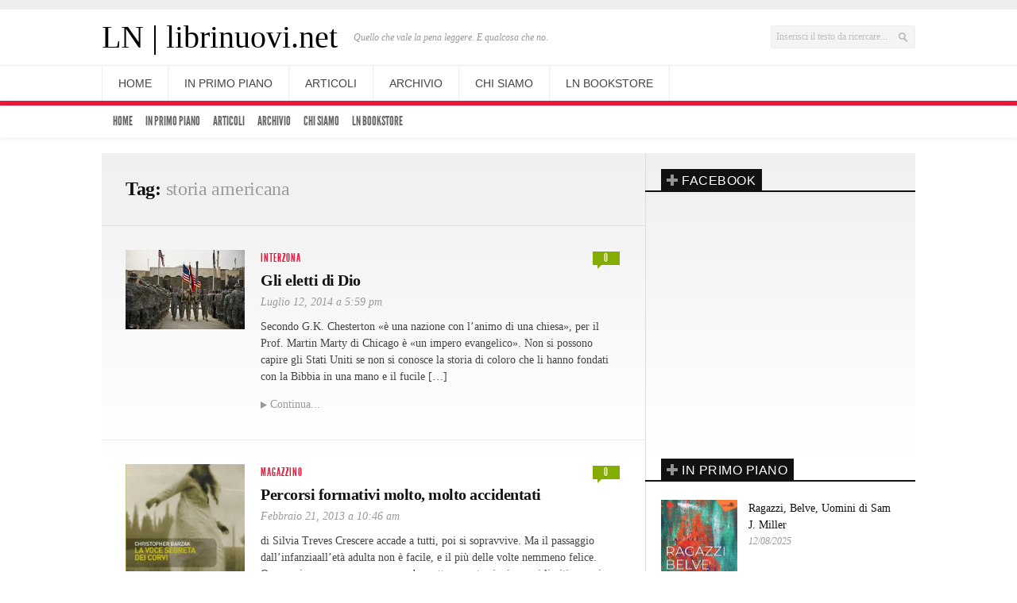

--- FILE ---
content_type: text/html; charset=UTF-8
request_url: https://librinuovi.net/tag/storia-americana
body_size: 17773
content:
<!DOCTYPE html> 
<!--[if lt IE 7 ]><html class="no-js ie ie6" lang="it-IT"> <![endif]-->
<!--[if IE 7 ]><html class="no-js ie ie7" lang="it-IT"> <![endif]-->
<!--[if IE 8 ]><html class="no-js ie ie8" lang="it-IT"> <![endif]-->
<!--[if (gte IE 9)|!(IE)]><!--><html class="no-js" lang="it-IT"> <!--<![endif]-->

<head>
<meta charset="UTF-8">
<meta name="viewport" content="width=device-width, initial-scale=1.0">

<title>  storia americana | LN | librinuovi.net</title>

<link rel="stylesheet" href="https://librinuovi.net/wp-content/themes/newsroom14/style.css">
<link rel="pingback" href="https://librinuovi.net/xmlrpc.php">

<script>document.documentElement.className = document.documentElement.className.replace("no-js","js");</script>

<!-- Google Fonts -->
<link href='http://fonts.googleapis.com/css?family=Droid+Serif:400,400italic,700,700italic' rel='stylesheet' type='text/css'>
<link href='http://fonts.googleapis.com/css?family=Alfa+Slab+One' rel='stylesheet' type='text/css'>
<!--[if lt IE 9]>
	<script src="http://html5shiv.googlecode.com/svn/trunk/html5.js"></script>
	<script src="https://librinuovi.net/wp-content/themes/newsroom14/js/ie/selectivizr.js"></script>
<![endif]-->


<meta name='robots' content='max-image-preview:large' />
<link rel='dns-prefetch' href='//secure.gravatar.com' />
<link rel='dns-prefetch' href='//stats.wp.com' />
<link rel='dns-prefetch' href='//v0.wordpress.com' />
<link rel='dns-prefetch' href='//jetpack.wordpress.com' />
<link rel='dns-prefetch' href='//s0.wp.com' />
<link rel='dns-prefetch' href='//public-api.wordpress.com' />
<link rel='dns-prefetch' href='//0.gravatar.com' />
<link rel='dns-prefetch' href='//1.gravatar.com' />
<link rel='dns-prefetch' href='//2.gravatar.com' />
<link rel='dns-prefetch' href='//widgets.wp.com' />
<link rel='preconnect' href='//i0.wp.com' />
<link rel='preconnect' href='//c0.wp.com' />
<link rel="alternate" type="application/rss+xml" title="LN | librinuovi.net &raquo; Feed" href="https://librinuovi.net/feed" />
<link rel="alternate" type="application/rss+xml" title="LN | librinuovi.net &raquo; Feed dei commenti" href="https://librinuovi.net/comments/feed" />
<link rel="alternate" type="application/rss+xml" title="LN | librinuovi.net &raquo; storia americana Feed del tag" href="https://librinuovi.net/tag/storia-americana/feed" />
<style id='wp-img-auto-sizes-contain-inline-css' type='text/css'>
img:is([sizes=auto i],[sizes^="auto," i]){contain-intrinsic-size:3000px 1500px}
/*# sourceURL=wp-img-auto-sizes-contain-inline-css */
</style>
<style id='wp-emoji-styles-inline-css' type='text/css'>

	img.wp-smiley, img.emoji {
		display: inline !important;
		border: none !important;
		box-shadow: none !important;
		height: 1em !important;
		width: 1em !important;
		margin: 0 0.07em !important;
		vertical-align: -0.1em !important;
		background: none !important;
		padding: 0 !important;
	}
/*# sourceURL=wp-emoji-styles-inline-css */
</style>
<style id='wp-block-library-inline-css' type='text/css'>
:root{--wp-block-synced-color:#7a00df;--wp-block-synced-color--rgb:122,0,223;--wp-bound-block-color:var(--wp-block-synced-color);--wp-editor-canvas-background:#ddd;--wp-admin-theme-color:#007cba;--wp-admin-theme-color--rgb:0,124,186;--wp-admin-theme-color-darker-10:#006ba1;--wp-admin-theme-color-darker-10--rgb:0,107,160.5;--wp-admin-theme-color-darker-20:#005a87;--wp-admin-theme-color-darker-20--rgb:0,90,135;--wp-admin-border-width-focus:2px}@media (min-resolution:192dpi){:root{--wp-admin-border-width-focus:1.5px}}.wp-element-button{cursor:pointer}:root .has-very-light-gray-background-color{background-color:#eee}:root .has-very-dark-gray-background-color{background-color:#313131}:root .has-very-light-gray-color{color:#eee}:root .has-very-dark-gray-color{color:#313131}:root .has-vivid-green-cyan-to-vivid-cyan-blue-gradient-background{background:linear-gradient(135deg,#00d084,#0693e3)}:root .has-purple-crush-gradient-background{background:linear-gradient(135deg,#34e2e4,#4721fb 50%,#ab1dfe)}:root .has-hazy-dawn-gradient-background{background:linear-gradient(135deg,#faaca8,#dad0ec)}:root .has-subdued-olive-gradient-background{background:linear-gradient(135deg,#fafae1,#67a671)}:root .has-atomic-cream-gradient-background{background:linear-gradient(135deg,#fdd79a,#004a59)}:root .has-nightshade-gradient-background{background:linear-gradient(135deg,#330968,#31cdcf)}:root .has-midnight-gradient-background{background:linear-gradient(135deg,#020381,#2874fc)}:root{--wp--preset--font-size--normal:16px;--wp--preset--font-size--huge:42px}.has-regular-font-size{font-size:1em}.has-larger-font-size{font-size:2.625em}.has-normal-font-size{font-size:var(--wp--preset--font-size--normal)}.has-huge-font-size{font-size:var(--wp--preset--font-size--huge)}.has-text-align-center{text-align:center}.has-text-align-left{text-align:left}.has-text-align-right{text-align:right}.has-fit-text{white-space:nowrap!important}#end-resizable-editor-section{display:none}.aligncenter{clear:both}.items-justified-left{justify-content:flex-start}.items-justified-center{justify-content:center}.items-justified-right{justify-content:flex-end}.items-justified-space-between{justify-content:space-between}.screen-reader-text{border:0;clip-path:inset(50%);height:1px;margin:-1px;overflow:hidden;padding:0;position:absolute;width:1px;word-wrap:normal!important}.screen-reader-text:focus{background-color:#ddd;clip-path:none;color:#444;display:block;font-size:1em;height:auto;left:5px;line-height:normal;padding:15px 23px 14px;text-decoration:none;top:5px;width:auto;z-index:100000}html :where(.has-border-color){border-style:solid}html :where([style*=border-top-color]){border-top-style:solid}html :where([style*=border-right-color]){border-right-style:solid}html :where([style*=border-bottom-color]){border-bottom-style:solid}html :where([style*=border-left-color]){border-left-style:solid}html :where([style*=border-width]){border-style:solid}html :where([style*=border-top-width]){border-top-style:solid}html :where([style*=border-right-width]){border-right-style:solid}html :where([style*=border-bottom-width]){border-bottom-style:solid}html :where([style*=border-left-width]){border-left-style:solid}html :where(img[class*=wp-image-]){height:auto;max-width:100%}:where(figure){margin:0 0 1em}html :where(.is-position-sticky){--wp-admin--admin-bar--position-offset:var(--wp-admin--admin-bar--height,0px)}@media screen and (max-width:600px){html :where(.is-position-sticky){--wp-admin--admin-bar--position-offset:0px}}

/*# sourceURL=wp-block-library-inline-css */
</style><style id='global-styles-inline-css' type='text/css'>
:root{--wp--preset--aspect-ratio--square: 1;--wp--preset--aspect-ratio--4-3: 4/3;--wp--preset--aspect-ratio--3-4: 3/4;--wp--preset--aspect-ratio--3-2: 3/2;--wp--preset--aspect-ratio--2-3: 2/3;--wp--preset--aspect-ratio--16-9: 16/9;--wp--preset--aspect-ratio--9-16: 9/16;--wp--preset--color--black: #000000;--wp--preset--color--cyan-bluish-gray: #abb8c3;--wp--preset--color--white: #ffffff;--wp--preset--color--pale-pink: #f78da7;--wp--preset--color--vivid-red: #cf2e2e;--wp--preset--color--luminous-vivid-orange: #ff6900;--wp--preset--color--luminous-vivid-amber: #fcb900;--wp--preset--color--light-green-cyan: #7bdcb5;--wp--preset--color--vivid-green-cyan: #00d084;--wp--preset--color--pale-cyan-blue: #8ed1fc;--wp--preset--color--vivid-cyan-blue: #0693e3;--wp--preset--color--vivid-purple: #9b51e0;--wp--preset--gradient--vivid-cyan-blue-to-vivid-purple: linear-gradient(135deg,rgb(6,147,227) 0%,rgb(155,81,224) 100%);--wp--preset--gradient--light-green-cyan-to-vivid-green-cyan: linear-gradient(135deg,rgb(122,220,180) 0%,rgb(0,208,130) 100%);--wp--preset--gradient--luminous-vivid-amber-to-luminous-vivid-orange: linear-gradient(135deg,rgb(252,185,0) 0%,rgb(255,105,0) 100%);--wp--preset--gradient--luminous-vivid-orange-to-vivid-red: linear-gradient(135deg,rgb(255,105,0) 0%,rgb(207,46,46) 100%);--wp--preset--gradient--very-light-gray-to-cyan-bluish-gray: linear-gradient(135deg,rgb(238,238,238) 0%,rgb(169,184,195) 100%);--wp--preset--gradient--cool-to-warm-spectrum: linear-gradient(135deg,rgb(74,234,220) 0%,rgb(151,120,209) 20%,rgb(207,42,186) 40%,rgb(238,44,130) 60%,rgb(251,105,98) 80%,rgb(254,248,76) 100%);--wp--preset--gradient--blush-light-purple: linear-gradient(135deg,rgb(255,206,236) 0%,rgb(152,150,240) 100%);--wp--preset--gradient--blush-bordeaux: linear-gradient(135deg,rgb(254,205,165) 0%,rgb(254,45,45) 50%,rgb(107,0,62) 100%);--wp--preset--gradient--luminous-dusk: linear-gradient(135deg,rgb(255,203,112) 0%,rgb(199,81,192) 50%,rgb(65,88,208) 100%);--wp--preset--gradient--pale-ocean: linear-gradient(135deg,rgb(255,245,203) 0%,rgb(182,227,212) 50%,rgb(51,167,181) 100%);--wp--preset--gradient--electric-grass: linear-gradient(135deg,rgb(202,248,128) 0%,rgb(113,206,126) 100%);--wp--preset--gradient--midnight: linear-gradient(135deg,rgb(2,3,129) 0%,rgb(40,116,252) 100%);--wp--preset--font-size--small: 13px;--wp--preset--font-size--medium: 20px;--wp--preset--font-size--large: 36px;--wp--preset--font-size--x-large: 42px;--wp--preset--spacing--20: 0.44rem;--wp--preset--spacing--30: 0.67rem;--wp--preset--spacing--40: 1rem;--wp--preset--spacing--50: 1.5rem;--wp--preset--spacing--60: 2.25rem;--wp--preset--spacing--70: 3.38rem;--wp--preset--spacing--80: 5.06rem;--wp--preset--shadow--natural: 6px 6px 9px rgba(0, 0, 0, 0.2);--wp--preset--shadow--deep: 12px 12px 50px rgba(0, 0, 0, 0.4);--wp--preset--shadow--sharp: 6px 6px 0px rgba(0, 0, 0, 0.2);--wp--preset--shadow--outlined: 6px 6px 0px -3px rgb(255, 255, 255), 6px 6px rgb(0, 0, 0);--wp--preset--shadow--crisp: 6px 6px 0px rgb(0, 0, 0);}:where(.is-layout-flex){gap: 0.5em;}:where(.is-layout-grid){gap: 0.5em;}body .is-layout-flex{display: flex;}.is-layout-flex{flex-wrap: wrap;align-items: center;}.is-layout-flex > :is(*, div){margin: 0;}body .is-layout-grid{display: grid;}.is-layout-grid > :is(*, div){margin: 0;}:where(.wp-block-columns.is-layout-flex){gap: 2em;}:where(.wp-block-columns.is-layout-grid){gap: 2em;}:where(.wp-block-post-template.is-layout-flex){gap: 1.25em;}:where(.wp-block-post-template.is-layout-grid){gap: 1.25em;}.has-black-color{color: var(--wp--preset--color--black) !important;}.has-cyan-bluish-gray-color{color: var(--wp--preset--color--cyan-bluish-gray) !important;}.has-white-color{color: var(--wp--preset--color--white) !important;}.has-pale-pink-color{color: var(--wp--preset--color--pale-pink) !important;}.has-vivid-red-color{color: var(--wp--preset--color--vivid-red) !important;}.has-luminous-vivid-orange-color{color: var(--wp--preset--color--luminous-vivid-orange) !important;}.has-luminous-vivid-amber-color{color: var(--wp--preset--color--luminous-vivid-amber) !important;}.has-light-green-cyan-color{color: var(--wp--preset--color--light-green-cyan) !important;}.has-vivid-green-cyan-color{color: var(--wp--preset--color--vivid-green-cyan) !important;}.has-pale-cyan-blue-color{color: var(--wp--preset--color--pale-cyan-blue) !important;}.has-vivid-cyan-blue-color{color: var(--wp--preset--color--vivid-cyan-blue) !important;}.has-vivid-purple-color{color: var(--wp--preset--color--vivid-purple) !important;}.has-black-background-color{background-color: var(--wp--preset--color--black) !important;}.has-cyan-bluish-gray-background-color{background-color: var(--wp--preset--color--cyan-bluish-gray) !important;}.has-white-background-color{background-color: var(--wp--preset--color--white) !important;}.has-pale-pink-background-color{background-color: var(--wp--preset--color--pale-pink) !important;}.has-vivid-red-background-color{background-color: var(--wp--preset--color--vivid-red) !important;}.has-luminous-vivid-orange-background-color{background-color: var(--wp--preset--color--luminous-vivid-orange) !important;}.has-luminous-vivid-amber-background-color{background-color: var(--wp--preset--color--luminous-vivid-amber) !important;}.has-light-green-cyan-background-color{background-color: var(--wp--preset--color--light-green-cyan) !important;}.has-vivid-green-cyan-background-color{background-color: var(--wp--preset--color--vivid-green-cyan) !important;}.has-pale-cyan-blue-background-color{background-color: var(--wp--preset--color--pale-cyan-blue) !important;}.has-vivid-cyan-blue-background-color{background-color: var(--wp--preset--color--vivid-cyan-blue) !important;}.has-vivid-purple-background-color{background-color: var(--wp--preset--color--vivid-purple) !important;}.has-black-border-color{border-color: var(--wp--preset--color--black) !important;}.has-cyan-bluish-gray-border-color{border-color: var(--wp--preset--color--cyan-bluish-gray) !important;}.has-white-border-color{border-color: var(--wp--preset--color--white) !important;}.has-pale-pink-border-color{border-color: var(--wp--preset--color--pale-pink) !important;}.has-vivid-red-border-color{border-color: var(--wp--preset--color--vivid-red) !important;}.has-luminous-vivid-orange-border-color{border-color: var(--wp--preset--color--luminous-vivid-orange) !important;}.has-luminous-vivid-amber-border-color{border-color: var(--wp--preset--color--luminous-vivid-amber) !important;}.has-light-green-cyan-border-color{border-color: var(--wp--preset--color--light-green-cyan) !important;}.has-vivid-green-cyan-border-color{border-color: var(--wp--preset--color--vivid-green-cyan) !important;}.has-pale-cyan-blue-border-color{border-color: var(--wp--preset--color--pale-cyan-blue) !important;}.has-vivid-cyan-blue-border-color{border-color: var(--wp--preset--color--vivid-cyan-blue) !important;}.has-vivid-purple-border-color{border-color: var(--wp--preset--color--vivid-purple) !important;}.has-vivid-cyan-blue-to-vivid-purple-gradient-background{background: var(--wp--preset--gradient--vivid-cyan-blue-to-vivid-purple) !important;}.has-light-green-cyan-to-vivid-green-cyan-gradient-background{background: var(--wp--preset--gradient--light-green-cyan-to-vivid-green-cyan) !important;}.has-luminous-vivid-amber-to-luminous-vivid-orange-gradient-background{background: var(--wp--preset--gradient--luminous-vivid-amber-to-luminous-vivid-orange) !important;}.has-luminous-vivid-orange-to-vivid-red-gradient-background{background: var(--wp--preset--gradient--luminous-vivid-orange-to-vivid-red) !important;}.has-very-light-gray-to-cyan-bluish-gray-gradient-background{background: var(--wp--preset--gradient--very-light-gray-to-cyan-bluish-gray) !important;}.has-cool-to-warm-spectrum-gradient-background{background: var(--wp--preset--gradient--cool-to-warm-spectrum) !important;}.has-blush-light-purple-gradient-background{background: var(--wp--preset--gradient--blush-light-purple) !important;}.has-blush-bordeaux-gradient-background{background: var(--wp--preset--gradient--blush-bordeaux) !important;}.has-luminous-dusk-gradient-background{background: var(--wp--preset--gradient--luminous-dusk) !important;}.has-pale-ocean-gradient-background{background: var(--wp--preset--gradient--pale-ocean) !important;}.has-electric-grass-gradient-background{background: var(--wp--preset--gradient--electric-grass) !important;}.has-midnight-gradient-background{background: var(--wp--preset--gradient--midnight) !important;}.has-small-font-size{font-size: var(--wp--preset--font-size--small) !important;}.has-medium-font-size{font-size: var(--wp--preset--font-size--medium) !important;}.has-large-font-size{font-size: var(--wp--preset--font-size--large) !important;}.has-x-large-font-size{font-size: var(--wp--preset--font-size--x-large) !important;}
/*# sourceURL=global-styles-inline-css */
</style>

<style id='classic-theme-styles-inline-css' type='text/css'>
/*! This file is auto-generated */
.wp-block-button__link{color:#fff;background-color:#32373c;border-radius:9999px;box-shadow:none;text-decoration:none;padding:calc(.667em + 2px) calc(1.333em + 2px);font-size:1.125em}.wp-block-file__button{background:#32373c;color:#fff;text-decoration:none}
/*# sourceURL=/wp-includes/css/classic-themes.min.css */
</style>
<link rel='stylesheet' id='orgseries-default-css-css' href='https://librinuovi.net/wp-content/plugins/organize-series/orgSeries.css?ver=6.9'  media='all' />
<link rel='stylesheet' id='pps-post-list-box-frontend-css' href='https://librinuovi.net/wp-content/plugins/organize-series/addons/post-list-box/classes/../assets/css/post-list-box-frontend.css?ver=2.15.0'  media='all' />
<link rel='stylesheet' id='style-responsive-css' href='https://librinuovi.net/wp-content/themes/newsroom14/style-responsive.css?ver=1.0'  media='all' />
<link rel='stylesheet' id='jetpack_likes-css' href='https://c0.wp.com/p/jetpack/15.4/modules/likes/style.css'  media='all' />
<link rel='stylesheet' id='rps-style-css' href='https://librinuovi.net/wp-content/plugins/ln_post_slider/css/style.css?ver=6.9'  media='all' />
<script type="text/javascript" src="https://c0.wp.com/c/6.9/wp-includes/js/jquery/jquery.min.js" id="jquery-core-js"></script>
<script type="text/javascript" src="https://c0.wp.com/c/6.9/wp-includes/js/jquery/jquery-migrate.min.js" id="jquery-migrate-js"></script>
<link rel="https://api.w.org/" href="https://librinuovi.net/wp-json/" /><link rel="alternate" title="JSON" type="application/json" href="https://librinuovi.net/wp-json/wp/v2/tags/53" /><link rel="EditURI" type="application/rsd+xml" title="RSD" href="https://librinuovi.net/xmlrpc.php?rsd" />
<style type="text/css" media="screen"></style>	<style>img#wpstats{display:none}</style>
		<meta name="robots" content="noindex,nofollow,noodp,noydir">

<!-- Jetpack Open Graph Tags -->
<meta property="og:type" content="website" />
<meta property="og:title" content="storia americana &#8211; LN | librinuovi.net" />
<meta property="og:url" content="https://librinuovi.net/tag/storia-americana" />
<meta property="og:site_name" content="LN | librinuovi.net" />
<meta property="og:image" content="https://s0.wp.com/i/blank.jpg" />
<meta property="og:image:width" content="200" />
<meta property="og:image:height" content="200" />
<meta property="og:image:alt" content="" />
<meta property="og:locale" content="it_IT" />

<!-- End Jetpack Open Graph Tags -->
<link rel='stylesheet' id='jetpack-swiper-library-css' href='https://c0.wp.com/p/jetpack/15.4/_inc/blocks/swiper.css'  media='all' />
<link rel='stylesheet' id='jetpack-carousel-css' href='https://c0.wp.com/p/jetpack/15.4/modules/carousel/jetpack-carousel.css'  media='all' />
</head>

<body class="archive tag tag-storia-americana tag-53 wp-theme-newsroom14">
	

<div id="wrap">
	<header id="header">
		<div class="container">
						
						<div class="ads-header fix">
				<div class="container">
					<div class="grid one-full">
						<ul></ul>
					</div>
				</div>
			</div><!--/ads-header-->
						
			<div id="header-inner" class="fix">			
				<div class="fix">
					<p id="logo"><a href="https://librinuovi.net/" rel="home">LN | librinuovi.net</a></p>
					<p id="tagline">Quello che vale la pena leggere. E qualcosa che no.</p>											<div id="header-search" class="fix"><form method="get" id="searchform" action="https://librinuovi.net/">
	<div>
		<input type="text" id="s" name="s" onblur="if(this.value=='')this.value='Inserisci il testo da ricercare...';" onfocus="if(this.value=='Inserisci il testo da ricercare...')this.value='';" value="Inserisci il testo da ricercare..." />
	</div>
</form></div>
													
															</div>
				<div class="clear"></div>
			</div>
			<nav id="header-nav" class="fix"><ul id="nav" class="fix"><li id="menu-item-2023" class="menu-item menu-item-type-custom menu-item-object-custom menu-item-home menu-item-2023"><a href="http://librinuovi.net">Home</a></li>
<li id="menu-item-2024" class="menu-item menu-item-type-taxonomy menu-item-object-category menu-item-2024"><a href="https://librinuovi.net/category/featured">In primo piano</a></li>
<li id="menu-item-6214" class="menu-item menu-item-type-custom menu-item-object-custom menu-item-has-children menu-item-6214"><a href="#">Articoli</a>
<ul class="sub-menu">
	<li id="menu-item-2050" class="menu-item menu-item-type-taxonomy menu-item-object-post_tag menu-item-2050"><a href="https://librinuovi.net/tag/recensioni">Recensioni</a></li>
	<li id="menu-item-2051" class="menu-item menu-item-type-taxonomy menu-item-object-post_tag menu-item-2051"><a href="https://librinuovi.net/tag/interviste">Interviste</a></li>
	<li id="menu-item-2076" class="menu-item menu-item-type-taxonomy menu-item-object-post_tag menu-item-has-children menu-item-2076"><a href="https://librinuovi.net/tag/speciali">Speciali</a>
	<ul class="sub-menu">
		<li id="menu-item-2688" class="menu-item menu-item-type-taxonomy menu-item-object-series menu-item-2688"><a href="https://librinuovi.net/series/retrofuturo-steampunk-steampulp-e-scientific-romance">Retrofuturo</a></li>
		<li id="menu-item-4665" class="menu-item menu-item-type-post_type menu-item-object-page menu-item-4665"><a href="https://librinuovi.net/alia-evo">Alia Evo 5.0</a></li>
	</ul>
</li>
</ul>
</li>
<li id="menu-item-2236" class="menu-item menu-item-type-post_type menu-item-object-page menu-item-2236"><a href="https://librinuovi.net/archivio">Archivio</a></li>
<li id="menu-item-2025" class="menu-item menu-item-type-post_type menu-item-object-page menu-item-2025"><a href="https://librinuovi.net/chi-siamo">Chi siamo</a></li>
<li id="menu-item-6213" class="menu-item menu-item-type-custom menu-item-object-custom menu-item-6213"><a href="https://librinuovi.selz.com">LN Bookstore</a></li>
</ul></nav>			
			<div id="header-line"></div>
			<nav id="subheader-nav" class="fix"><ul id="nav-sub" class="fix"><li id="menu-item-2023" class="menu-item menu-item-type-custom menu-item-object-custom menu-item-home" style="max-width:130px; vertical-align:top; margin-right:-10px;"><a href="http://librinuovi.net"><span class="menu-title">Home</span></a></li>
<li id="menu-item-2024" class="menu-item menu-item-type-taxonomy menu-item-object-category" style="max-width:130px; vertical-align:top; margin-right:-10px;"><a href="https://librinuovi.net/category/featured"><span class="menu-title">In primo piano</span></a></li>
<li id="menu-item-6214" class="menu-item menu-item-type-custom menu-item-object-custom menu-item-has-children" style="max-width:130px; vertical-align:top; margin-right:-10px;"><a href="#"><span class="menu-title">Articoli</span></a>
<ul class="sub-menu">
	<li id="menu-item-2050" class="menu-item menu-item-type-taxonomy menu-item-object-post_tag" style="max-width:130px; vertical-align:top; margin-right:-10px;"><a href="https://librinuovi.net/tag/recensioni"><span class="menu-title">Recensioni</span></a></li>
	<li id="menu-item-2051" class="menu-item menu-item-type-taxonomy menu-item-object-post_tag" style="max-width:130px; vertical-align:top; margin-right:-10px;"><a href="https://librinuovi.net/tag/interviste"><span class="menu-title">Interviste</span></a></li>
	<li id="menu-item-2076" class="menu-item menu-item-type-taxonomy menu-item-object-post_tag menu-item-has-children" style="max-width:130px; vertical-align:top; margin-right:-10px;"><a href="https://librinuovi.net/tag/speciali"><span class="menu-title">Speciali</span></a>
	<ul class="sub-menu">
		<li id="menu-item-2688" class="menu-item menu-item-type-taxonomy menu-item-object-series" style="max-width:130px; vertical-align:top; margin-right:-10px;"><a href="https://librinuovi.net/series/retrofuturo-steampunk-steampulp-e-scientific-romance"><span class="menu-title">Retrofuturo</span></a></li>
		<li id="menu-item-4665" class="menu-item menu-item-type-post_type menu-item-object-page" style="max-width:130px; vertical-align:top; margin-right:-10px;"><a href="https://librinuovi.net/alia-evo"><span class="menu-title">Alia Evo 5.0</span></a></li>
	</ul>
</li>
</ul>
</li>
<li id="menu-item-2236" class="menu-item menu-item-type-post_type menu-item-object-page" style="max-width:130px; vertical-align:top; margin-right:-10px;"><a href="https://librinuovi.net/archivio"><span class="menu-title">Archivio</span></a></li>
<li id="menu-item-2025" class="menu-item menu-item-type-post_type menu-item-object-page" style="max-width:130px; vertical-align:top; margin-right:-10px;"><a href="https://librinuovi.net/chi-siamo"><span class="menu-title">Chi siamo</span></a></li>
<li id="menu-item-6213" class="menu-item menu-item-type-custom menu-item-object-custom" style="max-width:130px; vertical-align:top; margin-right:-10px;"><a href="https://librinuovi.selz.com"><span class="menu-title">LN Bookstore</span></a></li>
</ul></nav>		</div>
	</header><!--/header-->
		
	

<div id="page">
	<div class="container">
		<div id="page-inner">
		
			<div class="main fix sidebar-right">
				<div class="content-part">
					
										<div id="page-title" class="pad">
						<h2>Tag: <span>storia americana</span></h2>
																	</div><!--/page-title-->
										
					
<article id="entry-4709" class="entry fix post-4709 post type-post status-publish format-standard has-post-thumbnail hentry category-interzona tag-istantanee tag-storia-americana tag-fondamentalismo tag-recensioni tag-marco-nese">
	<div class="pad fix ">
	
				<div class="entry-main fix">
		
			<!-- THUMBNAIL -->
			<div class="entry-thumbnail">
				<a href="https://librinuovi.net/4709/gli-eletti-di-dio" title="Gli eletti di Dio">
					
					<img width="300" height="199" src="https://i0.wp.com/librinuovi.net/wp-content/uploads/2014/07/american-army.jpg?fit=300%2C199&amp;ssl=1" class="attachment-medium size-medium wp-post-image" alt="" decoding="async" fetchpriority="high" srcset="https://i0.wp.com/librinuovi.net/wp-content/uploads/2014/07/american-army.jpg?w=654&amp;ssl=1 654w, https://i0.wp.com/librinuovi.net/wp-content/uploads/2014/07/american-army.jpg?resize=300%2C199&amp;ssl=1 300w, https://i0.wp.com/librinuovi.net/wp-content/uploads/2014/07/american-army.jpg?resize=622%2C415&amp;ssl=1 622w, https://i0.wp.com/librinuovi.net/wp-content/uploads/2014/07/american-army.jpg?resize=150%2C100&amp;ssl=1 150w" sizes="(max-width: 300px) 100vw, 300px" data-attachment-id="4711" data-permalink="https://librinuovi.net/4709/gli-eletti-di-dio/american-army" data-orig-file="https://i0.wp.com/librinuovi.net/wp-content/uploads/2014/07/american-army.jpg?fit=654%2C435&amp;ssl=1" data-orig-size="654,435" data-comments-opened="1" data-image-meta="{&quot;aperture&quot;:&quot;0&quot;,&quot;credit&quot;:&quot;&quot;,&quot;camera&quot;:&quot;&quot;,&quot;caption&quot;:&quot;&quot;,&quot;created_timestamp&quot;:&quot;0&quot;,&quot;copyright&quot;:&quot;&quot;,&quot;focal_length&quot;:&quot;0&quot;,&quot;iso&quot;:&quot;0&quot;,&quot;shutter_speed&quot;:&quot;0&quot;,&quot;title&quot;:&quot;&quot;}" data-image-title="american army" data-image-description="" data-image-caption="" data-medium-file="https://i0.wp.com/librinuovi.net/wp-content/uploads/2014/07/american-army.jpg?fit=300%2C199&amp;ssl=1" data-large-file="https://i0.wp.com/librinuovi.net/wp-content/uploads/2014/07/american-army.jpg?fit=622%2C414&amp;ssl=1" />					
					
					
										<span class="glass"></span>
				</a>
			</div><!--/entry-thumbnail-->
		
			<div class="entry-part">
			
		
			<header class="fix">
									<p class="entry-category"><a href="https://librinuovi.net/category/interzona" rel="category tag">Interzona</a></p>
								
									<p class="entry-comments">
						<a href="https://librinuovi.net/4709/gli-eletti-di-dio#respond">
							<span><span class="dsq-postid" data-dsqidentifier="4709 http://librinuovi.net/?p=4709">0</span><i class="pike"></i></span>
						</a>
					</p>
								
				<div class="clear"></div>
				<h2 class="entry-title">
					<a href="https://librinuovi.net/4709/gli-eletti-di-dio" rel="bookmark" title="Gli eletti di Dio">Gli eletti di Dio</a>
				</h2>
				
									<ul class="entry-meta fix">
						<li class="entry-date">
							Luglio 12, 2014							
															a 5:59 pm													</li>
					</ul>
							</header>
			
						
			<div class="text">
						
								<p>Secondo G.K. Chesterton «è una nazione con l’animo di una chiesa», per il Prof. Martin Marty di Chicago è «un impero evangelico». Non si possono capire gli Stati Uniti se non si conosce la storia di coloro che li hanno fondati con la Bibbia in una mano e il fucile [&#8230;]</p>
			
				<div class="clear"></div>
				
									<p>
						<a class="more-link" href="https://librinuovi.net/4709/gli-eletti-di-dio">
							Continua...						</a>
					</p>
								
						</div>	
		
					</div><!--/entry-part-->
		</div><!--/entry-main-->
				
	</div><!--/pad-->
</article>


<article id="entry-1348" class="entry fix post-1348 post type-post status-publish format-standard has-post-thumbnail hentry category-Magazzino tag-storia-americana tag-davis-grubb tag-joe-lansdale tag-depressione tag-recensioni tag-mappe tag-christopher-barzak">
	<div class="pad fix ">
	
				<div class="entry-main fix">
		
			<!-- THUMBNAIL -->
			<div class="entry-thumbnail">
				<a href="https://librinuovi.net/1348/percorsi-formativi-molto-molto-accidentati" title="Percorsi formativi molto, molto accidentati">
					
					<img width="192" height="300" src="https://i0.wp.com/librinuovi.net/wp-content/uploads/2013/03/barzak.jpg?fit=192%2C300&amp;ssl=1" class="attachment-medium size-medium wp-post-image" alt="" decoding="async" srcset="https://i0.wp.com/librinuovi.net/wp-content/uploads/2013/03/barzak.jpg?w=205&amp;ssl=1 205w, https://i0.wp.com/librinuovi.net/wp-content/uploads/2013/03/barzak.jpg?resize=192%2C300&amp;ssl=1 192w" sizes="(max-width: 192px) 100vw, 192px" data-attachment-id="1628" data-permalink="https://librinuovi.net/1348/percorsi-formativi-molto-molto-accidentati/attachment/1628" data-orig-file="https://i0.wp.com/librinuovi.net/wp-content/uploads/2013/03/barzak.jpg?fit=205%2C320&amp;ssl=1" data-orig-size="205,320" data-comments-opened="1" data-image-meta="{&quot;aperture&quot;:&quot;0&quot;,&quot;credit&quot;:&quot;bn&quot;,&quot;camera&quot;:&quot;&quot;,&quot;caption&quot;:&quot;&quot;,&quot;created_timestamp&quot;:&quot;0&quot;,&quot;copyright&quot;:&quot;&quot;,&quot;focal_length&quot;:&quot;0&quot;,&quot;iso&quot;:&quot;0&quot;,&quot;shutter_speed&quot;:&quot;0&quot;,&quot;title&quot;:&quot;&quot;}" data-image-title="" data-image-description="" data-image-caption="" data-medium-file="https://i0.wp.com/librinuovi.net/wp-content/uploads/2013/03/barzak.jpg?fit=192%2C300&amp;ssl=1" data-large-file="https://i0.wp.com/librinuovi.net/wp-content/uploads/2013/03/barzak.jpg?fit=205%2C320&amp;ssl=1" />					
					
					
										<span class="glass"></span>
				</a>
			</div><!--/entry-thumbnail-->
		
			<div class="entry-part">
			
		
			<header class="fix">
									<p class="entry-category"><a href="https://librinuovi.net/category/Magazzino" rel="category tag">Magazzino</a></p>
								
									<p class="entry-comments">
						<a href="https://librinuovi.net/1348/percorsi-formativi-molto-molto-accidentati#respond">
							<span><span class="dsq-postid" data-dsqidentifier="1348 http://localhost/ln/?p=1348">0</span><i class="pike"></i></span>
						</a>
					</p>
								
				<div class="clear"></div>
				<h2 class="entry-title">
					<a href="https://librinuovi.net/1348/percorsi-formativi-molto-molto-accidentati" rel="bookmark" title="Percorsi formativi molto, molto accidentati">Percorsi formativi molto, molto accidentati</a>
				</h2>
				
									<ul class="entry-meta fix">
						<li class="entry-date">
							Febbraio 21, 2013							
															a 10:46 am													</li>
					</ul>
							</header>
			
						
			<div class="text">
						
								<p>di Silvia Treves Crescere accade a tutti, poi si sopravvive. Ma il passaggio dall’infanziaall’età adulta non è facile, e il più delle volte nemmeno felice. Occorre imparare a conoscere e ad accettare se stessi e i propri limiti, a capire che a volte i compromessi non sono rese ma una [&#8230;]</p>
			
				<div class="clear"></div>
				
									<p>
						<a class="more-link" href="https://librinuovi.net/1348/percorsi-formativi-molto-molto-accidentati">
							Continua...						</a>
					</p>
								
						</div>	
		
					</div><!--/entry-part-->
		</div><!--/entry-main-->
				
	</div><!--/pad-->
</article>

				</div><!--/content-part-->
				
				<div class="sidebar">	
					
<ul>
	<li id="text-4" class="widget widget_text"><h3 class="widget-title fix"><span>Facebook</span></h3>			<div class="textwidget"><iframe src="//www.facebook.com/plugins/likebox.php?href=https%3A%2F%2Fwww.facebook.com%2Flibrinuovi&amp;width=300&amp;height=290&amp;colorscheme=light&amp;show_faces=true&amp;header=true&amp;stream=false&amp;show_border=true&amp;appId=212974162067515" scrolling="no" frameborder="0" style="border:none; overflow:hidden; width:100%; height:290px;" allowTransparency="true"></iframe></div>
		</li><li id="wpb-tabs-3" class="widget widget_wpb_tabs"><h3 class="widget-title fix"><span>In primo piano</span></h3><ul id="wpb-tab-recent-3" class="list-recent wpb-tab"><li class="format- wpb-thumb-enabled fix"><a title="Ragazzi, Belve, Uomini di Sam J. Miller" href="https://librinuovi.net/9520/ragazzi-belve-uomini-di-sam-j-miller"><span class="wpb-thumb"><img width="221" height="300" src="https://i0.wp.com/librinuovi.net/wp-content/uploads/2025/12/A1lIB7YzFmL._UF10001000_QL80_.jpg?fit=221%2C300&amp;ssl=1" class="attachment-medium size-medium wp-post-image" alt="" decoding="async" loading="lazy" srcset="https://i0.wp.com/librinuovi.net/wp-content/uploads/2025/12/A1lIB7YzFmL._UF10001000_QL80_.jpg?w=737&amp;ssl=1 737w, https://i0.wp.com/librinuovi.net/wp-content/uploads/2025/12/A1lIB7YzFmL._UF10001000_QL80_.jpg?resize=221%2C300&amp;ssl=1 221w, https://i0.wp.com/librinuovi.net/wp-content/uploads/2025/12/A1lIB7YzFmL._UF10001000_QL80_.jpg?resize=622%2C844&amp;ssl=1 622w" sizes="auto, (max-width: 221px) 100vw, 221px" data-attachment-id="9523" data-permalink="https://librinuovi.net/9520/ragazzi-belve-uomini-di-sam-j-miller/a1lib7yzfml-_uf10001000_ql80_" data-orig-file="https://i0.wp.com/librinuovi.net/wp-content/uploads/2025/12/A1lIB7YzFmL._UF10001000_QL80_.jpg?fit=737%2C1000&amp;ssl=1" data-orig-size="737,1000" data-comments-opened="1" data-image-meta="{&quot;aperture&quot;:&quot;0&quot;,&quot;credit&quot;:&quot;&quot;,&quot;camera&quot;:&quot;&quot;,&quot;caption&quot;:&quot;&quot;,&quot;created_timestamp&quot;:&quot;0&quot;,&quot;copyright&quot;:&quot;&quot;,&quot;focal_length&quot;:&quot;0&quot;,&quot;iso&quot;:&quot;0&quot;,&quot;shutter_speed&quot;:&quot;0&quot;,&quot;title&quot;:&quot;&quot;,&quot;orientation&quot;:&quot;0&quot;}" data-image-title="A1lIB7YzFmL._UF1000,1000_QL80_" data-image-description="" data-image-caption="" data-medium-file="https://i0.wp.com/librinuovi.net/wp-content/uploads/2025/12/A1lIB7YzFmL._UF10001000_QL80_.jpg?fit=221%2C300&amp;ssl=1" data-large-file="https://i0.wp.com/librinuovi.net/wp-content/uploads/2025/12/A1lIB7YzFmL._UF10001000_QL80_.jpg?fit=622%2C844&amp;ssl=1" /></span><span class="wpb-text"><i class="title">Ragazzi, Belve, Uomini di Sam J. Miller</i><i class="meta">12/08/2025</i></span></a><br/></li><li class="format- wpb-thumb-enabled fix"><a title="H.G.Wells, una (ri)scoperta" href="https://librinuovi.net/9478/h-g-wells-una-riscoperta"><span class="wpb-thumb"><img width="300" height="211" src="https://i0.wp.com/librinuovi.net/wp-content/uploads/2025/05/Wells.png?fit=300%2C211&amp;ssl=1" class="attachment-medium size-medium wp-post-image" alt="" decoding="async" loading="lazy" srcset="https://i0.wp.com/librinuovi.net/wp-content/uploads/2025/05/Wells.png?w=700&amp;ssl=1 700w, https://i0.wp.com/librinuovi.net/wp-content/uploads/2025/05/Wells.png?resize=300%2C211&amp;ssl=1 300w, https://i0.wp.com/librinuovi.net/wp-content/uploads/2025/05/Wells.png?resize=622%2C438&amp;ssl=1 622w" sizes="auto, (max-width: 300px) 100vw, 300px" data-attachment-id="9480" data-permalink="https://librinuovi.net/9478/h-g-wells-una-riscoperta/wells" data-orig-file="https://i0.wp.com/librinuovi.net/wp-content/uploads/2025/05/Wells.png?fit=700%2C493&amp;ssl=1" data-orig-size="700,493" data-comments-opened="1" data-image-meta="{&quot;aperture&quot;:&quot;0&quot;,&quot;credit&quot;:&quot;&quot;,&quot;camera&quot;:&quot;&quot;,&quot;caption&quot;:&quot;&quot;,&quot;created_timestamp&quot;:&quot;0&quot;,&quot;copyright&quot;:&quot;&quot;,&quot;focal_length&quot;:&quot;0&quot;,&quot;iso&quot;:&quot;0&quot;,&quot;shutter_speed&quot;:&quot;0&quot;,&quot;title&quot;:&quot;&quot;,&quot;orientation&quot;:&quot;0&quot;}" data-image-title="Wells" data-image-description="" data-image-caption="" data-medium-file="https://i0.wp.com/librinuovi.net/wp-content/uploads/2025/05/Wells.png?fit=300%2C211&amp;ssl=1" data-large-file="https://i0.wp.com/librinuovi.net/wp-content/uploads/2025/05/Wells.png?fit=622%2C438&amp;ssl=1" /></span><span class="wpb-text"><i class="title">H.G.Wells, una (ri)scoperta</i><i class="meta">05/08/2025</i></span></a><br/></li><li class="format- wpb-thumb-enabled fix"><a title="La casa rossa di Mark Haddon" href="https://librinuovi.net/9363/la-casa-rossa-di-mark-haddon"><span class="wpb-thumb"><img width="188" height="300" src="https://i0.wp.com/librinuovi.net/wp-content/uploads/2024/03/casa-rossa.png?fit=188%2C300&amp;ssl=1" class="attachment-medium size-medium wp-post-image" alt="" decoding="async" loading="lazy" srcset="https://i0.wp.com/librinuovi.net/wp-content/uploads/2024/03/casa-rossa.png?w=627&amp;ssl=1 627w, https://i0.wp.com/librinuovi.net/wp-content/uploads/2024/03/casa-rossa.png?resize=188%2C300&amp;ssl=1 188w, https://i0.wp.com/librinuovi.net/wp-content/uploads/2024/03/casa-rossa.png?resize=622%2C992&amp;ssl=1 622w" sizes="auto, (max-width: 188px) 100vw, 188px" data-attachment-id="9365" data-permalink="https://librinuovi.net/9363/la-casa-rossa-di-mark-haddon/casa-rossa" data-orig-file="https://i0.wp.com/librinuovi.net/wp-content/uploads/2024/03/casa-rossa.png?fit=627%2C1000&amp;ssl=1" data-orig-size="627,1000" data-comments-opened="1" data-image-meta="{&quot;aperture&quot;:&quot;0&quot;,&quot;credit&quot;:&quot;&quot;,&quot;camera&quot;:&quot;&quot;,&quot;caption&quot;:&quot;&quot;,&quot;created_timestamp&quot;:&quot;0&quot;,&quot;copyright&quot;:&quot;&quot;,&quot;focal_length&quot;:&quot;0&quot;,&quot;iso&quot;:&quot;0&quot;,&quot;shutter_speed&quot;:&quot;0&quot;,&quot;title&quot;:&quot;&quot;,&quot;orientation&quot;:&quot;0&quot;}" data-image-title="casa-rossa" data-image-description="" data-image-caption="" data-medium-file="https://i0.wp.com/librinuovi.net/wp-content/uploads/2024/03/casa-rossa.png?fit=188%2C300&amp;ssl=1" data-large-file="https://i0.wp.com/librinuovi.net/wp-content/uploads/2024/03/casa-rossa.png?fit=622%2C992&amp;ssl=1" /></span><span class="wpb-text"><i class="title">La casa rossa di Mark Haddon</i><i class="meta">03/21/2024</i></span></a><br/></li><li class="format- wpb-thumb-enabled fix"><a title="Il battello bianco di Činghiz Ajtmatov" href="https://librinuovi.net/9337/il-battello-bianco-di-cinghiz-ajtmatov"><span class="wpb-thumb"><img width="184" height="300" src="https://i0.wp.com/librinuovi.net/wp-content/uploads/2024/01/battello-bianco.png?fit=184%2C300&amp;ssl=1" class="attachment-medium size-medium wp-post-image" alt="" decoding="async" loading="lazy" data-attachment-id="9346" data-permalink="https://librinuovi.net/9337/il-battello-bianco-di-cinghiz-ajtmatov/battello-bianco-2" data-orig-file="https://i0.wp.com/librinuovi.net/wp-content/uploads/2024/01/battello-bianco.png?fit=500%2C816&amp;ssl=1" data-orig-size="500,816" data-comments-opened="1" data-image-meta="{&quot;aperture&quot;:&quot;0&quot;,&quot;credit&quot;:&quot;&quot;,&quot;camera&quot;:&quot;&quot;,&quot;caption&quot;:&quot;&quot;,&quot;created_timestamp&quot;:&quot;0&quot;,&quot;copyright&quot;:&quot;&quot;,&quot;focal_length&quot;:&quot;0&quot;,&quot;iso&quot;:&quot;0&quot;,&quot;shutter_speed&quot;:&quot;0&quot;,&quot;title&quot;:&quot;&quot;,&quot;orientation&quot;:&quot;0&quot;}" data-image-title="battello-bianco" data-image-description="" data-image-caption="" data-medium-file="https://i0.wp.com/librinuovi.net/wp-content/uploads/2024/01/battello-bianco.png?fit=184%2C300&amp;ssl=1" data-large-file="https://i0.wp.com/librinuovi.net/wp-content/uploads/2024/01/battello-bianco.png?fit=500%2C816&amp;ssl=1" /></span><span class="wpb-text"><i class="title">Il battello bianco di Činghiz Ajtmatov</i><i class="meta">01/05/2024</i></span></a><br/></li><li class="format- wpb-thumb-enabled fix"><a title="Come costruire un alieno di Marco Ferrari" href="https://librinuovi.net/9311/come-costruire-un-alieno-di-marco-ferrari"><span class="wpb-thumb"><img width="199" height="300" src="https://i0.wp.com/librinuovi.net/wp-content/uploads/2023/09/come-costruire-alieno.png?fit=199%2C300&amp;ssl=1" class="attachment-medium size-medium wp-post-image" alt="" decoding="async" loading="lazy" srcset="https://i0.wp.com/librinuovi.net/wp-content/uploads/2023/09/come-costruire-alieno.png?w=1645&amp;ssl=1 1645w, https://i0.wp.com/librinuovi.net/wp-content/uploads/2023/09/come-costruire-alieno.png?resize=199%2C300&amp;ssl=1 199w, https://i0.wp.com/librinuovi.net/wp-content/uploads/2023/09/come-costruire-alieno.png?resize=1100%2C1661&amp;ssl=1 1100w, https://i0.wp.com/librinuovi.net/wp-content/uploads/2023/09/come-costruire-alieno.png?resize=768%2C1160&amp;ssl=1 768w, https://i0.wp.com/librinuovi.net/wp-content/uploads/2023/09/come-costruire-alieno.png?resize=1017%2C1536&amp;ssl=1 1017w, https://i0.wp.com/librinuovi.net/wp-content/uploads/2023/09/come-costruire-alieno.png?resize=1356%2C2048&amp;ssl=1 1356w, https://i0.wp.com/librinuovi.net/wp-content/uploads/2023/09/come-costruire-alieno.png?resize=622%2C939&amp;ssl=1 622w, https://i0.wp.com/librinuovi.net/wp-content/uploads/2023/09/come-costruire-alieno.png?w=1244&amp;ssl=1 1244w" sizes="auto, (max-width: 199px) 100vw, 199px" data-attachment-id="9313" data-permalink="https://librinuovi.net/9311/come-costruire-un-alieno-di-marco-ferrari/come-costruire-alieno" data-orig-file="https://i0.wp.com/librinuovi.net/wp-content/uploads/2023/09/come-costruire-alieno.png?fit=1645%2C2484&amp;ssl=1" data-orig-size="1645,2484" data-comments-opened="1" data-image-meta="{&quot;aperture&quot;:&quot;0&quot;,&quot;credit&quot;:&quot;&quot;,&quot;camera&quot;:&quot;&quot;,&quot;caption&quot;:&quot;&quot;,&quot;created_timestamp&quot;:&quot;0&quot;,&quot;copyright&quot;:&quot;&quot;,&quot;focal_length&quot;:&quot;0&quot;,&quot;iso&quot;:&quot;0&quot;,&quot;shutter_speed&quot;:&quot;0&quot;,&quot;title&quot;:&quot;&quot;,&quot;orientation&quot;:&quot;0&quot;}" data-image-title="come-costruire-alieno" data-image-description="" data-image-caption="" data-medium-file="https://i0.wp.com/librinuovi.net/wp-content/uploads/2023/09/come-costruire-alieno.png?fit=199%2C300&amp;ssl=1" data-large-file="https://i0.wp.com/librinuovi.net/wp-content/uploads/2023/09/come-costruire-alieno.png?fit=622%2C939&amp;ssl=1" /></span><span class="wpb-text"><i class="title">Come costruire un alieno di Marco Ferrari</i><i class="meta">09/21/2023</i></span></a><br/></li><li class="format- wpb-thumb-enabled fix"><a title="Un’analisi de «I simulacri», il capolavoro postmoderno di Philip K. Dick" href="https://librinuovi.net/9302/unanalisi-de-i-simulacri-il-capolavoro-postmoderno-di-philip-k-dick"><span class="wpb-thumb"><img width="197" height="300" src="https://i0.wp.com/librinuovi.net/wp-content/uploads/2023/09/simulacri-Ame.png?fit=197%2C300&amp;ssl=1" class="attachment-medium size-medium wp-post-image" alt="" decoding="async" loading="lazy" srcset="https://i0.wp.com/librinuovi.net/wp-content/uploads/2023/09/simulacri-Ame.png?w=364&amp;ssl=1 364w, https://i0.wp.com/librinuovi.net/wp-content/uploads/2023/09/simulacri-Ame.png?resize=197%2C300&amp;ssl=1 197w" sizes="auto, (max-width: 197px) 100vw, 197px" data-attachment-id="9304" data-permalink="https://librinuovi.net/9302/unanalisi-de-i-simulacri-il-capolavoro-postmoderno-di-philip-k-dick/simulacri-ame" data-orig-file="https://i0.wp.com/librinuovi.net/wp-content/uploads/2023/09/simulacri-Ame.png?fit=364%2C555&amp;ssl=1" data-orig-size="364,555" data-comments-opened="1" data-image-meta="{&quot;aperture&quot;:&quot;0&quot;,&quot;credit&quot;:&quot;&quot;,&quot;camera&quot;:&quot;&quot;,&quot;caption&quot;:&quot;&quot;,&quot;created_timestamp&quot;:&quot;0&quot;,&quot;copyright&quot;:&quot;&quot;,&quot;focal_length&quot;:&quot;0&quot;,&quot;iso&quot;:&quot;0&quot;,&quot;shutter_speed&quot;:&quot;0&quot;,&quot;title&quot;:&quot;&quot;,&quot;orientation&quot;:&quot;0&quot;}" data-image-title="simulacri-Ame" data-image-description="" data-image-caption="" data-medium-file="https://i0.wp.com/librinuovi.net/wp-content/uploads/2023/09/simulacri-Ame.png?fit=197%2C300&amp;ssl=1" data-large-file="https://i0.wp.com/librinuovi.net/wp-content/uploads/2023/09/simulacri-Ame.png?fit=364%2C555&amp;ssl=1" /></span><span class="wpb-text"><i class="title">Un’analisi de «I simulacri», il capolavoro postmoderno di Philip K. Dick</i><i class="meta">09/12/2023</i></span></a><br/></li><li class="format- wpb-thumb-enabled fix"><a title="Un oscuro scrutare di Philip K. Dick" href="https://librinuovi.net/9245/un-oscuro-scrutare-di-philip-k-dick"><span class="wpb-thumb"><img width="197" height="300" src="https://i0.wp.com/librinuovi.net/wp-content/uploads/2023/06/oscuro-scrutare.png?fit=197%2C300&amp;ssl=1" class="attachment-medium size-medium wp-post-image" alt="" decoding="async" loading="lazy" srcset="https://i0.wp.com/librinuovi.net/wp-content/uploads/2023/06/oscuro-scrutare.png?w=1000&amp;ssl=1 1000w, https://i0.wp.com/librinuovi.net/wp-content/uploads/2023/06/oscuro-scrutare.png?resize=197%2C300&amp;ssl=1 197w, https://i0.wp.com/librinuovi.net/wp-content/uploads/2023/06/oscuro-scrutare.png?resize=768%2C1171&amp;ssl=1 768w, https://i0.wp.com/librinuovi.net/wp-content/uploads/2023/06/oscuro-scrutare.png?resize=622%2C949&amp;ssl=1 622w" sizes="auto, (max-width: 197px) 100vw, 197px" data-attachment-id="9247" data-permalink="https://librinuovi.net/9245/un-oscuro-scrutare-di-philip-k-dick/oscuro-scrutare" data-orig-file="https://i0.wp.com/librinuovi.net/wp-content/uploads/2023/06/oscuro-scrutare.png?fit=1000%2C1525&amp;ssl=1" data-orig-size="1000,1525" data-comments-opened="1" data-image-meta="{&quot;aperture&quot;:&quot;0&quot;,&quot;credit&quot;:&quot;&quot;,&quot;camera&quot;:&quot;&quot;,&quot;caption&quot;:&quot;&quot;,&quot;created_timestamp&quot;:&quot;0&quot;,&quot;copyright&quot;:&quot;&quot;,&quot;focal_length&quot;:&quot;0&quot;,&quot;iso&quot;:&quot;0&quot;,&quot;shutter_speed&quot;:&quot;0&quot;,&quot;title&quot;:&quot;&quot;,&quot;orientation&quot;:&quot;0&quot;}" data-image-title="oscuro-scrutare" data-image-description="" data-image-caption="" data-medium-file="https://i0.wp.com/librinuovi.net/wp-content/uploads/2023/06/oscuro-scrutare.png?fit=197%2C300&amp;ssl=1" data-large-file="https://i0.wp.com/librinuovi.net/wp-content/uploads/2023/06/oscuro-scrutare.png?fit=622%2C949&amp;ssl=1" /></span><span class="wpb-text"><i class="title">Un oscuro scrutare di Philip K. Dick</i><i class="meta">06/20/2023</i></span></a><br/></li><li class="format- wpb-thumb-enabled fix"><a title="Il Ministero per il Futuro di Kim Stanley Robinson" href="https://librinuovi.net/9222/il-ministero-per-il-futuro-di-kim-stanley-robinson"><span class="wpb-thumb"><img width="199" height="300" src="https://i0.wp.com/librinuovi.net/wp-content/uploads/2023/05/ministero.png?fit=199%2C300&amp;ssl=1" class="attachment-medium size-medium wp-post-image" alt="" decoding="async" loading="lazy" srcset="https://i0.wp.com/librinuovi.net/wp-content/uploads/2023/05/ministero.png?w=364&amp;ssl=1 364w, https://i0.wp.com/librinuovi.net/wp-content/uploads/2023/05/ministero.png?resize=199%2C300&amp;ssl=1 199w" sizes="auto, (max-width: 199px) 100vw, 199px" data-attachment-id="9224" data-permalink="https://librinuovi.net/9222/il-ministero-per-il-futuro-di-kim-stanley-robinson/ministero" data-orig-file="https://i0.wp.com/librinuovi.net/wp-content/uploads/2023/05/ministero.png?fit=364%2C548&amp;ssl=1" data-orig-size="364,548" data-comments-opened="1" data-image-meta="{&quot;aperture&quot;:&quot;0&quot;,&quot;credit&quot;:&quot;&quot;,&quot;camera&quot;:&quot;&quot;,&quot;caption&quot;:&quot;&quot;,&quot;created_timestamp&quot;:&quot;0&quot;,&quot;copyright&quot;:&quot;&quot;,&quot;focal_length&quot;:&quot;0&quot;,&quot;iso&quot;:&quot;0&quot;,&quot;shutter_speed&quot;:&quot;0&quot;,&quot;title&quot;:&quot;&quot;,&quot;orientation&quot;:&quot;0&quot;}" data-image-title="ministero" data-image-description="" data-image-caption="" data-medium-file="https://i0.wp.com/librinuovi.net/wp-content/uploads/2023/05/ministero.png?fit=199%2C300&amp;ssl=1" data-large-file="https://i0.wp.com/librinuovi.net/wp-content/uploads/2023/05/ministero.png?fit=364%2C548&amp;ssl=1" /></span><span class="wpb-text"><i class="title">Il Ministero per il Futuro di Kim Stanley Robinson</i><i class="meta">05/14/2023</i></span></a><br/></li><li class="format- wpb-thumb-enabled fix"><a title="L&#8217;Era degli scarti di Marco Armiero" href="https://librinuovi.net/9179/lera-degli-scarti-di-marco-armiero"><span class="wpb-thumb"><img width="198" height="300" src="https://i0.wp.com/librinuovi.net/wp-content/uploads/2023/02/era-degli-scarti.png?fit=198%2C300&amp;ssl=1" class="attachment-medium size-medium wp-post-image" alt="" decoding="async" loading="lazy" srcset="https://i0.wp.com/librinuovi.net/wp-content/uploads/2023/02/era-degli-scarti.png?w=1000&amp;ssl=1 1000w, https://i0.wp.com/librinuovi.net/wp-content/uploads/2023/02/era-degli-scarti.png?resize=198%2C300&amp;ssl=1 198w, https://i0.wp.com/librinuovi.net/wp-content/uploads/2023/02/era-degli-scarti.png?resize=768%2C1165&amp;ssl=1 768w, https://i0.wp.com/librinuovi.net/wp-content/uploads/2023/02/era-degli-scarti.png?resize=622%2C944&amp;ssl=1 622w" sizes="auto, (max-width: 198px) 100vw, 198px" data-attachment-id="9180" data-permalink="https://librinuovi.net/9179/lera-degli-scarti-di-marco-armiero/era-degli-scarti" data-orig-file="https://i0.wp.com/librinuovi.net/wp-content/uploads/2023/02/era-degli-scarti.png?fit=1000%2C1517&amp;ssl=1" data-orig-size="1000,1517" data-comments-opened="1" data-image-meta="{&quot;aperture&quot;:&quot;0&quot;,&quot;credit&quot;:&quot;&quot;,&quot;camera&quot;:&quot;&quot;,&quot;caption&quot;:&quot;&quot;,&quot;created_timestamp&quot;:&quot;0&quot;,&quot;copyright&quot;:&quot;&quot;,&quot;focal_length&quot;:&quot;0&quot;,&quot;iso&quot;:&quot;0&quot;,&quot;shutter_speed&quot;:&quot;0&quot;,&quot;title&quot;:&quot;&quot;,&quot;orientation&quot;:&quot;0&quot;}" data-image-title="era-degli-scarti" data-image-description="" data-image-caption="" data-medium-file="https://i0.wp.com/librinuovi.net/wp-content/uploads/2023/02/era-degli-scarti.png?fit=198%2C300&amp;ssl=1" data-large-file="https://i0.wp.com/librinuovi.net/wp-content/uploads/2023/02/era-degli-scarti.png?fit=622%2C944&amp;ssl=1" /></span><span class="wpb-text"><i class="title">L&#8217;Era degli scarti di Marco Armiero</i><i class="meta">02/08/2023</i></span></a><br/></li><li class="format- wpb-thumb-enabled fix"><a title="Torino Nouvelle Vague di Franco Ricciardiello" href="https://librinuovi.net/9133/torino-nouvelle-vague-di-franco-ricciardiello"><span class="wpb-thumb"><img width="200" height="300" src="https://i0.wp.com/librinuovi.net/wp-content/uploads/2023/01/Torino-nouvelle-.jpg?fit=200%2C300&amp;ssl=1" class="attachment-medium size-medium wp-post-image" alt="" decoding="async" loading="lazy" srcset="https://i0.wp.com/librinuovi.net/wp-content/uploads/2023/01/Torino-nouvelle-.jpg?w=1654&amp;ssl=1 1654w, https://i0.wp.com/librinuovi.net/wp-content/uploads/2023/01/Torino-nouvelle-.jpg?resize=200%2C300&amp;ssl=1 200w, https://i0.wp.com/librinuovi.net/wp-content/uploads/2023/01/Torino-nouvelle-.jpg?resize=1100%2C1649&amp;ssl=1 1100w, https://i0.wp.com/librinuovi.net/wp-content/uploads/2023/01/Torino-nouvelle-.jpg?resize=768%2C1152&amp;ssl=1 768w, https://i0.wp.com/librinuovi.net/wp-content/uploads/2023/01/Torino-nouvelle-.jpg?resize=1024%2C1536&amp;ssl=1 1024w, https://i0.wp.com/librinuovi.net/wp-content/uploads/2023/01/Torino-nouvelle-.jpg?resize=1366%2C2048&amp;ssl=1 1366w, https://i0.wp.com/librinuovi.net/wp-content/uploads/2023/01/Torino-nouvelle-.jpg?resize=622%2C933&amp;ssl=1 622w, https://i0.wp.com/librinuovi.net/wp-content/uploads/2023/01/Torino-nouvelle-.jpg?w=1244&amp;ssl=1 1244w" sizes="auto, (max-width: 200px) 100vw, 200px" data-attachment-id="9134" data-permalink="https://librinuovi.net/9133/torino-nouvelle-vague-di-franco-ricciardiello/torino-nouvelle" data-orig-file="https://i0.wp.com/librinuovi.net/wp-content/uploads/2023/01/Torino-nouvelle-.jpg?fit=1654%2C2480&amp;ssl=1" data-orig-size="1654,2480" data-comments-opened="1" data-image-meta="{&quot;aperture&quot;:&quot;0&quot;,&quot;credit&quot;:&quot;&quot;,&quot;camera&quot;:&quot;&quot;,&quot;caption&quot;:&quot;&quot;,&quot;created_timestamp&quot;:&quot;0&quot;,&quot;copyright&quot;:&quot;&quot;,&quot;focal_length&quot;:&quot;0&quot;,&quot;iso&quot;:&quot;0&quot;,&quot;shutter_speed&quot;:&quot;0&quot;,&quot;title&quot;:&quot;&quot;,&quot;orientation&quot;:&quot;0&quot;}" data-image-title="Torino-nouvelle-" data-image-description="" data-image-caption="" data-medium-file="https://i0.wp.com/librinuovi.net/wp-content/uploads/2023/01/Torino-nouvelle-.jpg?fit=200%2C300&amp;ssl=1" data-large-file="https://i0.wp.com/librinuovi.net/wp-content/uploads/2023/01/Torino-nouvelle-.jpg?fit=622%2C932&amp;ssl=1" /></span><span class="wpb-text"><i class="title">Torino Nouvelle Vague di Franco Ricciardiello</i><i class="meta">01/12/2023</i></span></a><br/></li></ul></li>
		<li id="recent-posts-3" class="widget widget_recent_entries">
		<h3 class="widget-title fix"><span>Ultimi articoli</span></h3>
		<ul>
											<li>
					<a href="https://librinuovi.net/9520/ragazzi-belve-uomini-di-sam-j-miller">Ragazzi, Belve, Uomini di Sam J. Miller</a>
									</li>
											<li>
					<a href="https://librinuovi.net/9504/radicalized-di-cory-doctorow">Radicalized di Cory Doctorow</a>
									</li>
											<li>
					<a href="https://librinuovi.net/9478/h-g-wells-una-riscoperta">H.G.Wells, una (ri)scoperta</a>
									</li>
											<li>
					<a href="https://librinuovi.net/9471/gli-uomini-pesce-di-wu-ming-1">Gli uomini pesce di Wu Ming 1</a>
									</li>
											<li>
					<a href="https://librinuovi.net/9450/la-strada-oltre-il-muro-di-shirley-jackson">La strada oltre il muro di Shirley Jackson</a>
									</li>
											<li>
					<a href="https://librinuovi.net/9437/culture-dimenticate-venticinque-sentieri-smarriti-dallumanita">Culture dimenticate. Venticinque sentieri smarriti dall’umanità</a>
									</li>
											<li>
					<a href="https://librinuovi.net/9425/attraverso-la-notte-di-william-sloane">Attraverso la notte di William Sloane</a>
									</li>
											<li>
					<a href="https://librinuovi.net/9413/come-addomesticare-una-volpe-di-lee-alan-dugatkin-e-ljudmila-trut">Come addomesticare una volpe di Lee Alan Dugatkin e Ljudmila Trut</a>
									</li>
											<li>
					<a href="https://librinuovi.net/9399/linvisibile-di-philip-ball">L&#8217;Invisibile di Philip Ball</a>
									</li>
											<li>
					<a href="https://librinuovi.net/9384/wanted-osama-di-lavie-tidhar">Wanted (Osama) di Lavie Tidhar</a>
									</li>
											<li>
					<a href="https://librinuovi.net/9376/quel-che-una-pianta-sa-guida-ai-sensi-nel-mondo-vegetale-di-daniel-chamovitz">Quel che una pianta sa. Guida ai sensi nel mondo vegetale di Daniel Chamovitz</a>
									</li>
											<li>
					<a href="https://librinuovi.net/9363/la-casa-rossa-di-mark-haddon">La casa rossa di Mark Haddon</a>
									</li>
											<li>
					<a href="https://librinuovi.net/9352/cosa-che-succedono-la-notte-di-peter-cameron">Cose che succedono la notte di Peter Cameron</a>
									</li>
											<li>
					<a href="https://librinuovi.net/9337/il-battello-bianco-di-cinghiz-ajtmatov">Il battello bianco di Činghiz Ajtmatov</a>
									</li>
											<li>
					<a href="https://librinuovi.net/9332/la-strega-di-shirley-jackson">La strega di Shirley Jackson</a>
									</li>
											<li>
					<a href="https://librinuovi.net/9324/colibri-salamandra-di-jeff-vandermeer">Colibrì Salamandra di Jeff VanderMeer</a>
									</li>
											<li>
					<a href="https://librinuovi.net/9311/come-costruire-un-alieno-di-marco-ferrari">Come costruire un alieno di Marco Ferrari</a>
									</li>
											<li>
					<a href="https://librinuovi.net/9302/unanalisi-de-i-simulacri-il-capolavoro-postmoderno-di-philip-k-dick">Un’analisi de «I simulacri», il capolavoro postmoderno di Philip K. Dick</a>
									</li>
											<li>
					<a href="https://librinuovi.net/9295/sirene-di-laura-pugno">Sirene di Laura Pugno</a>
									</li>
											<li>
					<a href="https://librinuovi.net/9288/dottor-futuro-di-philip-k-dick">Dottor Futuro di Philip K. Dick</a>
									</li>
					</ul>

		</li><li id="tag_cloud-2" class="widget widget_tag_cloud"><h3 class="widget-title fix"><span>Tag</span></h3><div class="tagcloud"><a href="https://librinuovi.net/tag/antologia" class="tag-cloud-link tag-link-786 tag-link-position-1" style="font-size: 11.014354066986pt;" aria-label="Antologia (27 elementi)">Antologia</a>
<a href="https://librinuovi.net/tag/biografia" class="tag-cloud-link tag-link-36 tag-link-position-2" style="font-size: 9.5406698564593pt;" aria-label="biografia (16 elementi)">biografia</a>
<a href="https://librinuovi.net/tag/biologia" class="tag-cloud-link tag-link-312 tag-link-position-3" style="font-size: 8.7368421052632pt;" aria-label="biologia (12 elementi)">biologia</a>
<a href="https://librinuovi.net/tag/cina" class="tag-cloud-link tag-link-66 tag-link-position-4" style="font-size: 9.0047846889952pt;" aria-label="Cina (13 elementi)">Cina</a>
<a href="https://librinuovi.net/tag/cinema" class="tag-cloud-link tag-link-15 tag-link-position-5" style="font-size: 10.143540669856pt;" aria-label="cinema (20 elementi)">cinema</a>
<a href="https://librinuovi.net/tag/cyberpunk" class="tag-cloud-link tag-link-200 tag-link-position-6" style="font-size: 10.746411483254pt;" aria-label="cyberpunk (25 elementi)">cyberpunk</a>
<a href="https://librinuovi.net/tag/distopia" class="tag-cloud-link tag-link-224 tag-link-position-7" style="font-size: 10.277511961722pt;" aria-label="distopia (21 elementi)">distopia</a>
<a href="https://librinuovi.net/tag/donne" class="tag-cloud-link tag-link-262 tag-link-position-8" style="font-size: 10.143540669856pt;" aria-label="donne (20 elementi)">donne</a>
<a href="https://librinuovi.net/tag/evoluzione" class="tag-cloud-link tag-link-90 tag-link-position-9" style="font-size: 9.0047846889952pt;" aria-label="evoluzione (13 elementi)">evoluzione</a>
<a href="https://librinuovi.net/tag/fantascienza" class="tag-cloud-link tag-link-13 tag-link-position-10" style="font-size: 17.377990430622pt;" aria-label="Fantascienza (251 elementi)">Fantascienza</a>
<a href="https://librinuovi.net/tag/fantastico" class="tag-cloud-link tag-link-21 tag-link-position-11" style="font-size: 15.033492822967pt;" aria-label="fantastico (110 elementi)">fantastico</a>
<a href="https://librinuovi.net/tag/fantasy" class="tag-cloud-link tag-link-128 tag-link-position-12" style="font-size: 8pt;" aria-label="fantasy (9 elementi)">fantasy</a>
<a href="https://librinuovi.net/tag/fascismo" class="tag-cloud-link tag-link-225 tag-link-position-13" style="font-size: 8pt;" aria-label="Fascismo (9 elementi)">Fascismo</a>
<a href="https://librinuovi.net/tag/giappone" class="tag-cloud-link tag-link-116 tag-link-position-14" style="font-size: 12.287081339713pt;" aria-label="giappone (43 elementi)">giappone</a>
<a href="https://librinuovi.net/tag/gotico" class="tag-cloud-link tag-link-173 tag-link-position-15" style="font-size: 13.090909090909pt;" aria-label="gotico (57 elementi)">gotico</a>
<a href="https://librinuovi.net/tag/horror" class="tag-cloud-link tag-link-37 tag-link-position-16" style="font-size: 12.555023923445pt;" aria-label="horror (47 elementi)">horror</a>
<a href="https://librinuovi.net/tag/istantanea" class="tag-cloud-link tag-link-1613 tag-link-position-17" style="font-size: 10.277511961722pt;" aria-label="Istantanea (21 elementi)">Istantanea</a>
<a href="https://librinuovi.net/tag/istantanee" class="tag-cloud-link tag-link-18 tag-link-position-18" style="font-size: 20.928229665072pt;" aria-label="istantanee (850 elementi)">istantanee</a>
<a href="https://librinuovi.net/tag/j-g-ballard" class="tag-cloud-link tag-link-83 tag-link-position-19" style="font-size: 8pt;" aria-label="J.G.Ballard (9 elementi)">J.G.Ballard</a>
<a href="https://librinuovi.net/tag/mappe" class="tag-cloud-link tag-link-20 tag-link-position-20" style="font-size: 15.971291866029pt;" aria-label="Mappe (153 elementi)">Mappe</a>
<a href="https://librinuovi.net/tag/napoli" class="tag-cloud-link tag-link-126 tag-link-position-21" style="font-size: 8.5358851674641pt;" aria-label="Napoli (11 elementi)">Napoli</a>
<a href="https://librinuovi.net/tag/narrativa-americana" class="tag-cloud-link tag-link-112 tag-link-position-22" style="font-size: 12.086124401914pt;" aria-label="narrativa americana (40 elementi)">narrativa americana</a>
<a href="https://librinuovi.net/tag/narrativa-cinese" class="tag-cloud-link tag-link-285 tag-link-position-23" style="font-size: 9.5406698564593pt;" aria-label="narrativa cinese (16 elementi)">narrativa cinese</a>
<a href="https://librinuovi.net/tag/narrativa-fantastica" class="tag-cloud-link tag-link-137 tag-link-position-24" style="font-size: 9.8755980861244pt;" aria-label="narrativa fantastica (18 elementi)">narrativa fantastica</a>
<a href="https://librinuovi.net/tag/narrativa-francese" class="tag-cloud-link tag-link-719 tag-link-position-25" style="font-size: 9.3397129186603pt;" aria-label="Narrativa francese (15 elementi)">Narrativa francese</a>
<a href="https://librinuovi.net/tag/narrativa-giapponese" class="tag-cloud-link tag-link-685 tag-link-position-26" style="font-size: 11.751196172249pt;" aria-label="narrativa giapponese (35 elementi)">narrativa giapponese</a>
<a href="https://librinuovi.net/tag/narrativa-inglese" class="tag-cloud-link tag-link-226 tag-link-position-27" style="font-size: 13.291866028708pt;" aria-label="narrativa inglese (61 elementi)">narrativa inglese</a>
<a href="https://librinuovi.net/tag/narrativa-italiana" class="tag-cloud-link tag-link-234 tag-link-position-28" style="font-size: 13.023923444976pt;" aria-label="narrativa italiana (55 elementi)">narrativa italiana</a>
<a href="https://librinuovi.net/tag/narrativa-russa" class="tag-cloud-link tag-link-568 tag-link-position-29" style="font-size: 10.545454545455pt;" aria-label="Narrativa russa (23 elementi)">Narrativa russa</a>
<a href="https://librinuovi.net/tag/narrativa-statunitense" class="tag-cloud-link tag-link-290 tag-link-position-30" style="font-size: 13.090909090909pt;" aria-label="narrativa statunitense (56 elementi)">narrativa statunitense</a>
<a href="https://librinuovi.net/tag/narrativa-tedesca" class="tag-cloud-link tag-link-33 tag-link-position-31" style="font-size: 10.143540669856pt;" aria-label="narrativa tedesca (20 elementi)">narrativa tedesca</a>
<a href="https://librinuovi.net/tag/nazismo" class="tag-cloud-link tag-link-708 tag-link-position-32" style="font-size: 9.2057416267943pt;" aria-label="Nazismo (14 elementi)">Nazismo</a>
<a href="https://librinuovi.net/tag/p-k-dick" class="tag-cloud-link tag-link-67 tag-link-position-33" style="font-size: 9.3397129186603pt;" aria-label="P.K. Dick (15 elementi)">P.K. Dick</a>
<a href="https://librinuovi.net/tag/poliziesco" class="tag-cloud-link tag-link-458 tag-link-position-34" style="font-size: 8.5358851674641pt;" aria-label="Poliziesco (11 elementi)">Poliziesco</a>
<a href="https://librinuovi.net/tag/recensione" class="tag-cloud-link tag-link-1609 tag-link-position-35" style="font-size: 11.081339712919pt;" aria-label="recensione (28 elementi)">recensione</a>
<a href="https://librinuovi.net/tag/recensioni" class="tag-cloud-link tag-link-485 tag-link-position-36" style="font-size: 22pt;" aria-label="Recensioni (1.219 elementi)">Recensioni</a>
<a href="https://librinuovi.net/tag/redazionale" class="tag-cloud-link tag-link-300 tag-link-position-37" style="font-size: 8.7368421052632pt;" aria-label="Redazionale (12 elementi)">Redazionale</a>
<a href="https://librinuovi.net/tag/seconda-guerra-mondiale" class="tag-cloud-link tag-link-141 tag-link-position-38" style="font-size: 9.8755980861244pt;" aria-label="Seconda guerra mondiale (18 elementi)">Seconda guerra mondiale</a>
<a href="https://librinuovi.net/tag/speciali" class="tag-cloud-link tag-link-490 tag-link-position-39" style="font-size: 11.215311004785pt;" aria-label="Speciali (29 elementi)">Speciali</a>
<a href="https://librinuovi.net/tag/steampunk" class="tag-cloud-link tag-link-535 tag-link-position-40" style="font-size: 9.2057416267943pt;" aria-label="steampunk (14 elementi)">steampunk</a>
<a href="https://librinuovi.net/tag/storia-della-scienza" class="tag-cloud-link tag-link-45 tag-link-position-41" style="font-size: 8.5358851674641pt;" aria-label="Storia della scienza (11 elementi)">Storia della scienza</a>
<a href="https://librinuovi.net/tag/storia-naturale-letteratura-fantastica" class="tag-cloud-link tag-link-138 tag-link-position-42" style="font-size: 8.7368421052632pt;" aria-label="Storia naturale letteratura fantastica (12 elementi)">Storia naturale letteratura fantastica</a>
<a href="https://librinuovi.net/tag/thriller" class="tag-cloud-link tag-link-510 tag-link-position-43" style="font-size: 10.277511961722pt;" aria-label="Thriller (21 elementi)">Thriller</a>
<a href="https://librinuovi.net/tag/ucronia" class="tag-cloud-link tag-link-169 tag-link-position-44" style="font-size: 9.8755980861244pt;" aria-label="ucronia (18 elementi)">ucronia</a>
<a href="https://librinuovi.net/tag/vampiri" class="tag-cloud-link tag-link-120 tag-link-position-45" style="font-size: 8.7368421052632pt;" aria-label="Vampiri (12 elementi)">Vampiri</a></div>
</li><li id="archives-2" class="widget widget_archive"><h3 class="widget-title fix"><span>Archivio</span></h3>		<label class="screen-reader-text" for="archives-dropdown-2">Archivio</label>
		<select id="archives-dropdown-2" name="archive-dropdown">
			
			<option value="">Seleziona il mese</option>
				<option value='https://librinuovi.net/date/2025/12'> Dicembre 2025 </option>
	<option value='https://librinuovi.net/date/2025/06'> Giugno 2025 </option>
	<option value='https://librinuovi.net/date/2025/05'> Maggio 2025 </option>
	<option value='https://librinuovi.net/date/2025/01'> Gennaio 2025 </option>
	<option value='https://librinuovi.net/date/2024/11'> Novembre 2024 </option>
	<option value='https://librinuovi.net/date/2024/07'> Luglio 2024 </option>
	<option value='https://librinuovi.net/date/2024/06'> Giugno 2024 </option>
	<option value='https://librinuovi.net/date/2024/05'> Maggio 2024 </option>
	<option value='https://librinuovi.net/date/2024/04'> Aprile 2024 </option>
	<option value='https://librinuovi.net/date/2024/03'> Marzo 2024 </option>
	<option value='https://librinuovi.net/date/2024/01'> Gennaio 2024 </option>
	<option value='https://librinuovi.net/date/2023/11'> Novembre 2023 </option>
	<option value='https://librinuovi.net/date/2023/10'> Ottobre 2023 </option>
	<option value='https://librinuovi.net/date/2023/09'> Settembre 2023 </option>
	<option value='https://librinuovi.net/date/2023/08'> Agosto 2023 </option>
	<option value='https://librinuovi.net/date/2023/07'> Luglio 2023 </option>
	<option value='https://librinuovi.net/date/2023/06'> Giugno 2023 </option>
	<option value='https://librinuovi.net/date/2023/05'> Maggio 2023 </option>
	<option value='https://librinuovi.net/date/2023/02'> Febbraio 2023 </option>
	<option value='https://librinuovi.net/date/2023/01'> Gennaio 2023 </option>
	<option value='https://librinuovi.net/date/2022/12'> Dicembre 2022 </option>
	<option value='https://librinuovi.net/date/2022/11'> Novembre 2022 </option>
	<option value='https://librinuovi.net/date/2022/10'> Ottobre 2022 </option>
	<option value='https://librinuovi.net/date/2022/09'> Settembre 2022 </option>
	<option value='https://librinuovi.net/date/2022/08'> Agosto 2022 </option>
	<option value='https://librinuovi.net/date/2022/07'> Luglio 2022 </option>
	<option value='https://librinuovi.net/date/2022/06'> Giugno 2022 </option>
	<option value='https://librinuovi.net/date/2022/05'> Maggio 2022 </option>
	<option value='https://librinuovi.net/date/2022/04'> Aprile 2022 </option>
	<option value='https://librinuovi.net/date/2022/03'> Marzo 2022 </option>
	<option value='https://librinuovi.net/date/2022/01'> Gennaio 2022 </option>
	<option value='https://librinuovi.net/date/2021/12'> Dicembre 2021 </option>
	<option value='https://librinuovi.net/date/2021/11'> Novembre 2021 </option>
	<option value='https://librinuovi.net/date/2021/10'> Ottobre 2021 </option>
	<option value='https://librinuovi.net/date/2021/09'> Settembre 2021 </option>
	<option value='https://librinuovi.net/date/2021/08'> Agosto 2021 </option>
	<option value='https://librinuovi.net/date/2021/07'> Luglio 2021 </option>
	<option value='https://librinuovi.net/date/2021/06'> Giugno 2021 </option>
	<option value='https://librinuovi.net/date/2021/04'> Aprile 2021 </option>
	<option value='https://librinuovi.net/date/2021/03'> Marzo 2021 </option>
	<option value='https://librinuovi.net/date/2021/02'> Febbraio 2021 </option>
	<option value='https://librinuovi.net/date/2021/01'> Gennaio 2021 </option>
	<option value='https://librinuovi.net/date/2020/12'> Dicembre 2020 </option>
	<option value='https://librinuovi.net/date/2020/11'> Novembre 2020 </option>
	<option value='https://librinuovi.net/date/2020/10'> Ottobre 2020 </option>
	<option value='https://librinuovi.net/date/2020/09'> Settembre 2020 </option>
	<option value='https://librinuovi.net/date/2020/08'> Agosto 2020 </option>
	<option value='https://librinuovi.net/date/2020/06'> Giugno 2020 </option>
	<option value='https://librinuovi.net/date/2020/05'> Maggio 2020 </option>
	<option value='https://librinuovi.net/date/2020/04'> Aprile 2020 </option>
	<option value='https://librinuovi.net/date/2020/03'> Marzo 2020 </option>
	<option value='https://librinuovi.net/date/2020/02'> Febbraio 2020 </option>
	<option value='https://librinuovi.net/date/2020/01'> Gennaio 2020 </option>
	<option value='https://librinuovi.net/date/2019/12'> Dicembre 2019 </option>
	<option value='https://librinuovi.net/date/2019/11'> Novembre 2019 </option>
	<option value='https://librinuovi.net/date/2019/10'> Ottobre 2019 </option>
	<option value='https://librinuovi.net/date/2019/09'> Settembre 2019 </option>
	<option value='https://librinuovi.net/date/2019/06'> Giugno 2019 </option>
	<option value='https://librinuovi.net/date/2019/05'> Maggio 2019 </option>
	<option value='https://librinuovi.net/date/2019/04'> Aprile 2019 </option>
	<option value='https://librinuovi.net/date/2019/03'> Marzo 2019 </option>
	<option value='https://librinuovi.net/date/2019/02'> Febbraio 2019 </option>
	<option value='https://librinuovi.net/date/2019/01'> Gennaio 2019 </option>
	<option value='https://librinuovi.net/date/2018/12'> Dicembre 2018 </option>
	<option value='https://librinuovi.net/date/2018/11'> Novembre 2018 </option>
	<option value='https://librinuovi.net/date/2018/10'> Ottobre 2018 </option>
	<option value='https://librinuovi.net/date/2018/09'> Settembre 2018 </option>
	<option value='https://librinuovi.net/date/2018/08'> Agosto 2018 </option>
	<option value='https://librinuovi.net/date/2018/07'> Luglio 2018 </option>
	<option value='https://librinuovi.net/date/2018/06'> Giugno 2018 </option>
	<option value='https://librinuovi.net/date/2018/05'> Maggio 2018 </option>
	<option value='https://librinuovi.net/date/2018/04'> Aprile 2018 </option>
	<option value='https://librinuovi.net/date/2018/03'> Marzo 2018 </option>
	<option value='https://librinuovi.net/date/2018/02'> Febbraio 2018 </option>
	<option value='https://librinuovi.net/date/2018/01'> Gennaio 2018 </option>
	<option value='https://librinuovi.net/date/2017/12'> Dicembre 2017 </option>
	<option value='https://librinuovi.net/date/2017/11'> Novembre 2017 </option>
	<option value='https://librinuovi.net/date/2017/10'> Ottobre 2017 </option>
	<option value='https://librinuovi.net/date/2017/09'> Settembre 2017 </option>
	<option value='https://librinuovi.net/date/2017/08'> Agosto 2017 </option>
	<option value='https://librinuovi.net/date/2017/07'> Luglio 2017 </option>
	<option value='https://librinuovi.net/date/2017/06'> Giugno 2017 </option>
	<option value='https://librinuovi.net/date/2017/05'> Maggio 2017 </option>
	<option value='https://librinuovi.net/date/2017/04'> Aprile 2017 </option>
	<option value='https://librinuovi.net/date/2017/03'> Marzo 2017 </option>
	<option value='https://librinuovi.net/date/2017/02'> Febbraio 2017 </option>
	<option value='https://librinuovi.net/date/2017/01'> Gennaio 2017 </option>
	<option value='https://librinuovi.net/date/2016/12'> Dicembre 2016 </option>
	<option value='https://librinuovi.net/date/2016/11'> Novembre 2016 </option>
	<option value='https://librinuovi.net/date/2016/10'> Ottobre 2016 </option>
	<option value='https://librinuovi.net/date/2016/09'> Settembre 2016 </option>
	<option value='https://librinuovi.net/date/2016/08'> Agosto 2016 </option>
	<option value='https://librinuovi.net/date/2016/07'> Luglio 2016 </option>
	<option value='https://librinuovi.net/date/2016/06'> Giugno 2016 </option>
	<option value='https://librinuovi.net/date/2016/05'> Maggio 2016 </option>
	<option value='https://librinuovi.net/date/2016/04'> Aprile 2016 </option>
	<option value='https://librinuovi.net/date/2016/03'> Marzo 2016 </option>
	<option value='https://librinuovi.net/date/2016/02'> Febbraio 2016 </option>
	<option value='https://librinuovi.net/date/2016/01'> Gennaio 2016 </option>
	<option value='https://librinuovi.net/date/2015/12'> Dicembre 2015 </option>
	<option value='https://librinuovi.net/date/2015/11'> Novembre 2015 </option>
	<option value='https://librinuovi.net/date/2015/10'> Ottobre 2015 </option>
	<option value='https://librinuovi.net/date/2015/09'> Settembre 2015 </option>
	<option value='https://librinuovi.net/date/2015/08'> Agosto 2015 </option>
	<option value='https://librinuovi.net/date/2015/07'> Luglio 2015 </option>
	<option value='https://librinuovi.net/date/2015/06'> Giugno 2015 </option>
	<option value='https://librinuovi.net/date/2015/05'> Maggio 2015 </option>
	<option value='https://librinuovi.net/date/2015/04'> Aprile 2015 </option>
	<option value='https://librinuovi.net/date/2015/03'> Marzo 2015 </option>
	<option value='https://librinuovi.net/date/2015/02'> Febbraio 2015 </option>
	<option value='https://librinuovi.net/date/2015/01'> Gennaio 2015 </option>
	<option value='https://librinuovi.net/date/2014/12'> Dicembre 2014 </option>
	<option value='https://librinuovi.net/date/2014/11'> Novembre 2014 </option>
	<option value='https://librinuovi.net/date/2014/10'> Ottobre 2014 </option>
	<option value='https://librinuovi.net/date/2014/09'> Settembre 2014 </option>
	<option value='https://librinuovi.net/date/2014/08'> Agosto 2014 </option>
	<option value='https://librinuovi.net/date/2014/07'> Luglio 2014 </option>
	<option value='https://librinuovi.net/date/2014/06'> Giugno 2014 </option>
	<option value='https://librinuovi.net/date/2014/05'> Maggio 2014 </option>
	<option value='https://librinuovi.net/date/2014/04'> Aprile 2014 </option>
	<option value='https://librinuovi.net/date/2014/03'> Marzo 2014 </option>
	<option value='https://librinuovi.net/date/2014/02'> Febbraio 2014 </option>
	<option value='https://librinuovi.net/date/2014/01'> Gennaio 2014 </option>
	<option value='https://librinuovi.net/date/2013/12'> Dicembre 2013 </option>
	<option value='https://librinuovi.net/date/2013/11'> Novembre 2013 </option>
	<option value='https://librinuovi.net/date/2013/10'> Ottobre 2013 </option>
	<option value='https://librinuovi.net/date/2013/09'> Settembre 2013 </option>
	<option value='https://librinuovi.net/date/2013/08'> Agosto 2013 </option>
	<option value='https://librinuovi.net/date/2013/07'> Luglio 2013 </option>
	<option value='https://librinuovi.net/date/2013/06'> Giugno 2013 </option>
	<option value='https://librinuovi.net/date/2013/05'> Maggio 2013 </option>
	<option value='https://librinuovi.net/date/2013/04'> Aprile 2013 </option>
	<option value='https://librinuovi.net/date/2013/03'> Marzo 2013 </option>
	<option value='https://librinuovi.net/date/2013/02'> Febbraio 2013 </option>
	<option value='https://librinuovi.net/date/2013/01'> Gennaio 2013 </option>
	<option value='https://librinuovi.net/date/2012/12'> Dicembre 2012 </option>
	<option value='https://librinuovi.net/date/2012/11'> Novembre 2012 </option>
	<option value='https://librinuovi.net/date/2012/10'> Ottobre 2012 </option>
	<option value='https://librinuovi.net/date/2012/09'> Settembre 2012 </option>
	<option value='https://librinuovi.net/date/2012/08'> Agosto 2012 </option>
	<option value='https://librinuovi.net/date/2012/07'> Luglio 2012 </option>
	<option value='https://librinuovi.net/date/2012/06'> Giugno 2012 </option>
	<option value='https://librinuovi.net/date/2012/05'> Maggio 2012 </option>
	<option value='https://librinuovi.net/date/2012/04'> Aprile 2012 </option>
	<option value='https://librinuovi.net/date/2012/03'> Marzo 2012 </option>
	<option value='https://librinuovi.net/date/2012/02'> Febbraio 2012 </option>
	<option value='https://librinuovi.net/date/2012/01'> Gennaio 2012 </option>
	<option value='https://librinuovi.net/date/2011/12'> Dicembre 2011 </option>
	<option value='https://librinuovi.net/date/2011/11'> Novembre 2011 </option>
	<option value='https://librinuovi.net/date/2009/08'> Agosto 2009 </option>
	<option value='https://librinuovi.net/date/2009/06'> Giugno 2009 </option>
	<option value='https://librinuovi.net/date/2009/05'> Maggio 2009 </option>
	<option value='https://librinuovi.net/date/2009/03'> Marzo 2009 </option>
	<option value='https://librinuovi.net/date/2009/01'> Gennaio 2009 </option>
	<option value='https://librinuovi.net/date/2008/07'> Luglio 2008 </option>
	<option value='https://librinuovi.net/date/2008/05'> Maggio 2008 </option>
	<option value='https://librinuovi.net/date/2008/03'> Marzo 2008 </option>
	<option value='https://librinuovi.net/date/2008/01'> Gennaio 2008 </option>
	<option value='https://librinuovi.net/date/2007/12'> Dicembre 2007 </option>
	<option value='https://librinuovi.net/date/2007/10'> Ottobre 2007 </option>
	<option value='https://librinuovi.net/date/2007/08'> Agosto 2007 </option>
	<option value='https://librinuovi.net/date/2007/07'> Luglio 2007 </option>
	<option value='https://librinuovi.net/date/2007/06'> Giugno 2007 </option>
	<option value='https://librinuovi.net/date/2007/05'> Maggio 2007 </option>
	<option value='https://librinuovi.net/date/2007/04'> Aprile 2007 </option>
	<option value='https://librinuovi.net/date/2007/03'> Marzo 2007 </option>
	<option value='https://librinuovi.net/date/2007/01'> Gennaio 2007 </option>
	<option value='https://librinuovi.net/date/2006/10'> Ottobre 2006 </option>
	<option value='https://librinuovi.net/date/2006/09'> Settembre 2006 </option>
	<option value='https://librinuovi.net/date/2006/08'> Agosto 2006 </option>
	<option value='https://librinuovi.net/date/2006/07'> Luglio 2006 </option>
	<option value='https://librinuovi.net/date/2006/06'> Giugno 2006 </option>
	<option value='https://librinuovi.net/date/2006/05'> Maggio 2006 </option>
	<option value='https://librinuovi.net/date/2006/04'> Aprile 2006 </option>
	<option value='https://librinuovi.net/date/2006/03'> Marzo 2006 </option>
	<option value='https://librinuovi.net/date/2006/02'> Febbraio 2006 </option>
	<option value='https://librinuovi.net/date/2006/01'> Gennaio 2006 </option>
	<option value='https://librinuovi.net/date/2005/12'> Dicembre 2005 </option>
	<option value='https://librinuovi.net/date/2005/11'> Novembre 2005 </option>
	<option value='https://librinuovi.net/date/2005/08'> Agosto 2005 </option>
	<option value='https://librinuovi.net/date/2005/07'> Luglio 2005 </option>
	<option value='https://librinuovi.net/date/2005/06'> Giugno 2005 </option>
	<option value='https://librinuovi.net/date/2005/05'> Maggio 2005 </option>
	<option value='https://librinuovi.net/date/2005/04'> Aprile 2005 </option>
	<option value='https://librinuovi.net/date/2005/03'> Marzo 2005 </option>
	<option value='https://librinuovi.net/date/2005/02'> Febbraio 2005 </option>
	<option value='https://librinuovi.net/date/2005/01'> Gennaio 2005 </option>
	<option value='https://librinuovi.net/date/2004/12'> Dicembre 2004 </option>
	<option value='https://librinuovi.net/date/2004/11'> Novembre 2004 </option>
	<option value='https://librinuovi.net/date/2004/10'> Ottobre 2004 </option>
	<option value='https://librinuovi.net/date/2004/09'> Settembre 2004 </option>
	<option value='https://librinuovi.net/date/2004/08'> Agosto 2004 </option>
	<option value='https://librinuovi.net/date/2004/07'> Luglio 2004 </option>
	<option value='https://librinuovi.net/date/2004/06'> Giugno 2004 </option>
	<option value='https://librinuovi.net/date/2004/05'> Maggio 2004 </option>
	<option value='https://librinuovi.net/date/2004/04'> Aprile 2004 </option>
	<option value='https://librinuovi.net/date/2004/03'> Marzo 2004 </option>
	<option value='https://librinuovi.net/date/2004/02'> Febbraio 2004 </option>

		</select>

			<script type="text/javascript">
/* <![CDATA[ */

( ( dropdownId ) => {
	const dropdown = document.getElementById( dropdownId );
	function onSelectChange() {
		setTimeout( () => {
			if ( 'escape' === dropdown.dataset.lastkey ) {
				return;
			}
			if ( dropdown.value ) {
				document.location.href = dropdown.value;
			}
		}, 250 );
	}
	function onKeyUp( event ) {
		if ( 'Escape' === event.key ) {
			dropdown.dataset.lastkey = 'escape';
		} else {
			delete dropdown.dataset.lastkey;
		}
	}
	function onClick() {
		delete dropdown.dataset.lastkey;
	}
	dropdown.addEventListener( 'keyup', onKeyUp );
	dropdown.addEventListener( 'click', onClick );
	dropdown.addEventListener( 'change', onSelectChange );
})( "archives-dropdown-2" );

//# sourceURL=WP_Widget_Archives%3A%3Awidget
/* ]]> */
</script>
</li><li id="linkcat-564" class="widget widget_links"><h3 class="widget-title fix"><span>I nostri redattori</span></h3>
	<ul class='xoxo blogroll'>
<li><a href="https://www.facebook.com/andrea.durso.10?fref=ts" rel="co-worker">Andrea D&#039;Urso</a></li>
<li><a href="http://www.flaneri.com/author/claudia-cautillo/" rel="co-worker" target="_top">Claudia Cautillo</a></li>
<li><a href="http://consolata-anacondaanoressica.blogspot.it/" rel="co-worker">Consolata Lanza</a></li>
<li><a href="http://strategieevolutive.wordpress.com/" rel="co-worker">Davide Mana</a></li>
<li><a href="https://tolkienitalia.net/?cat=24" rel="co-worker">Emilio Patavini</a></li>
<li><a href="http://biologia.campusnet.unito.it/do/docenti.pl/Show?_id=ebarbero" rel="co-worker" target="_top">Enrico Barbero</a></li>
<li><a href="http://www.clubdante.net/cd/faces/secured/profile.xhtml;jsessionid=57D67068199450AE40648EA4861BE122?pid=101091&#038;ptype=AUTHOR" rel="co-worker" target="_top">Franco Pezzini</a></li>
<li><a href="http://www.fantascienza.com/catalogo/autori/NILF22553/giulio-artusi/" rel="co-worker" target="_top">Giulio Maria Artusi</a></li>
<li><a href="http://www.infol.it/lupi/biografia.htm" rel="co-worker">Gordiano Lupi</a></li>
<li><a href="http://fronteretro.blogspot.it/" rel="co-worker" target="_top">Massimo Citi</a></li>
<li><a href="http://massimosoumare.wordpress.com/tag/massimo-soumare/" rel="co-worker" target="_top">Massimo Soumaré</a></li>
<li><a href="http://en.wikipedia.org/wiki/The_Ballad_of_Lost_C%27Mell" rel="co-worker" target="_top">Melania Gatto</a></li>
<li><a href="https://www.facebook.com/morgana.citi?fref=ts" rel="co-worker">Morgana Citi</a></li>
<li><a href="http://wwwwelcometonocturnia.blogspot.it/" rel="co-worker" target="_top">Nicola Parisi</a></li>
<li><a href="https://www.linkedin.com/in/sara-passannanti-29b8bbba/?originalSubdomain=it" rel="co-worker">Sara Passannanti</a></li>
<li><a href="http://delirioedubbio.blogspot.it/" rel="co-worker" target="_top">Silvia Treves</a></li>

	</ul>
</li>
<li id="linkcat-563" class="widget widget_links"><h3 class="widget-title fix"><span>Leggere altrove</span></h3>
	<ul class='xoxo blogroll'>
<li><a href="http://www.carmillaonline.com/" rel="colleague" target="_top">Carmilla</a></li>
<li><a href="http://www.fantascienza.com/magazine/home/" rel="colleague" target="_top">Corriere della Fantascienza</a></li>
<li><a href="https://www.facebook.com/CiEsseLibri" rel="colleague" title="I nostri libri" target="_top">CS_libri Torino, il catalogo</a></li>
<li><a href="http://www.flaneri.com/" rel="colleague" title=" «L’intelligenza annulla il destino. Finché un uomo pensa, è libero» Ralph Waldo Emerson" target="_top">Flanerì. Rivista di cultura e narrativa</a></li>
<li><a href="http://www.lindiceonline.com/" rel="colleague" target="_top">L&#039;Indice dei libri</a></li>
<li><a href="http://liberidiscrivereblog.wordpress.com/" rel="colleague" target="_top">LIberi di scrivere</a></li>
<li><a href="http://rivistafralerighe.wordpress.com/" rel="colleague" target="_blank">Rivista fralerighe</a></li>
<li><a href="http://www.sagarana.net/home.php" rel="colleague" target="_top">Sagarana</a></li>

	</ul>
</li>
<li id="linkcat-1721" class="widget widget_links"><h3 class="widget-title fix"><span>Letture raccomandabili in scienza e letteratura</span></h3>
	<ul class='xoxo blogroll'>
<li><a href="https://www.crackrivista.it/" rel="friend" title="Trimestrale di racconti che promette (e mantiene) pubblicazioni di altissimo livello rimanendo però gratis"><img src="https://www.crackrivista.it/wp-content/uploads/2018/11/crackrivista-logo.png" alt="Crack, dis/connessioni letterarie" title="Trimestrale di racconti che promette (e mantiene) pubblicazioni di altissimo livello rimanendo però gratis" /> Crack, dis/connessioni letterarie</a></li>
<li><a href="https://www.lanaturadellecose.it/?fbclid=IwAR2ehS2T3Zi-ZRLhXdGkkVGjwWPco6jfsjmXiK8gxqe4FE7PHz9ikw7X5us" rel="friend colleague" title="le armi della critica per acuire la nostra vista. Saggi, recensioni, spunti critici"><img src="https://www.lanaturadellecose.it/wp-content/uploads/2022/02/cropped-logolndc.png" alt="La natura delle cose" title="le armi della critica per acuire la nostra vista. Saggi, recensioni, spunti critici" /> La natura delle cose</a></li>
<li><a href="http://www.mufant.it/" rel="friend" title="il primo e unico MuseoLab italiano dedicato interamente al Fantastico"><img src="http://www.mufant.it/wp-content/uploads/2015/09/cropped-sfondo-mufant.jpg" alt="MUFANT &#8211; Museolab del Fantastico e della Fantascienza di Torino" title="il primo e unico MuseoLab italiano dedicato interamente al Fantastico" /> MUFANT &#8211; Museolab del Fantastico e della Fantascienza di Torino</a></li>

	</ul>
</li>
</ul>				</div><!--/sidebar-->
			
			</div><!--/main-->
			
		</div><!--/page-inner-->
	</div><!--/container-->
</div><!--/page-->

		
	
		
	
	<div class="clear"></div>
	<footer id="footer">
		<div class="container">
			<div id="footer-inner" class="fix">
				
				<nav id="nav-footer" class="menu-header-menu-container"><ul id="nav-alt" class="pad fix"><li class="menu-item menu-item-type-custom menu-item-object-custom menu-item-home menu-item-2023"><a href="http://librinuovi.net">Home</a></li>
<li class="menu-item menu-item-type-taxonomy menu-item-object-category menu-item-2024"><a href="https://librinuovi.net/category/featured">In primo piano</a></li>
<li class="menu-item menu-item-type-custom menu-item-object-custom menu-item-has-children menu-item-6214"><a href="#">Articoli</a>
<ul class="sub-menu">
	<li class="menu-item menu-item-type-taxonomy menu-item-object-post_tag menu-item-2050"><a href="https://librinuovi.net/tag/recensioni">Recensioni</a></li>
	<li class="menu-item menu-item-type-taxonomy menu-item-object-post_tag menu-item-2051"><a href="https://librinuovi.net/tag/interviste">Interviste</a></li>
	<li class="menu-item menu-item-type-taxonomy menu-item-object-post_tag menu-item-has-children menu-item-2076"><a href="https://librinuovi.net/tag/speciali">Speciali</a>
	<ul class="sub-menu">
		<li class="menu-item menu-item-type-taxonomy menu-item-object-series menu-item-2688"><a href="https://librinuovi.net/series/retrofuturo-steampunk-steampulp-e-scientific-romance">Retrofuturo</a></li>
		<li class="menu-item menu-item-type-post_type menu-item-object-page menu-item-4665"><a href="https://librinuovi.net/alia-evo">Alia Evo 5.0</a></li>
	</ul>
</li>
</ul>
</li>
<li class="menu-item menu-item-type-post_type menu-item-object-page menu-item-2236"><a href="https://librinuovi.net/archivio">Archivio</a></li>
<li class="menu-item menu-item-type-post_type menu-item-object-page menu-item-2025"><a href="https://librinuovi.net/chi-siamo">Chi siamo</a></li>
<li class="menu-item menu-item-type-custom menu-item-object-custom menu-item-6213"><a href="https://librinuovi.selz.com">LN Bookstore</a></li>
</ul></nav>				
				<div id="footer-bottom">
					<div class="pad fix">
						<div class="grid">
														
													</div>
						<div class="grid">
							<p id="copy">&copy; Copyright 2026 LN | librinuovi.net. 
	<span>Newsroom Theme by <a href="http://wpbandit.com" target="_blank">WPBandit</a>.</span></p>
						</div>
					</div>
					<div class="clear"></div>
					<a id="to-top" href="#"><i class="icon-top"></i></a>
				</div>
			</div><!--/footer-inner-->
		</div>
	</footer><!--/footer-->
	
</div><!--/wrap-->
				<script type='text/javascript'><!--
			var seriesdropdown = document.getElementById("orgseries_dropdown");
			if (seriesdropdown) {
			 function onSeriesChange() {
					if ( seriesdropdown.options[seriesdropdown.selectedIndex].value != ( 0 || -1 ) ) {
						location.href = "https://librinuovi.net/series/"+seriesdropdown.options[seriesdropdown.selectedIndex].value;
					}
				}
				seriesdropdown.onchange = onSeriesChange;
			}
			--></script>
			<script type="speculationrules">
{"prefetch":[{"source":"document","where":{"and":[{"href_matches":"/*"},{"not":{"href_matches":["/wp-*.php","/wp-admin/*","/wp-content/uploads/*","/wp-content/*","/wp-content/plugins/*","/wp-content/themes/newsroom14/*","/*\\?(.+)"]}},{"not":{"selector_matches":"a[rel~=\"nofollow\"]"}},{"not":{"selector_matches":".no-prefetch, .no-prefetch a"}}]},"eagerness":"conservative"}]}
</script>
		<div id="jp-carousel-loading-overlay">
			<div id="jp-carousel-loading-wrapper">
				<span id="jp-carousel-library-loading">&nbsp;</span>
			</div>
		</div>
		<div class="jp-carousel-overlay" style="display: none;">

		<div class="jp-carousel-container">
			<!-- The Carousel Swiper -->
			<div
				class="jp-carousel-wrap swiper jp-carousel-swiper-container jp-carousel-transitions"
				itemscope
				itemtype="https://schema.org/ImageGallery">
				<div class="jp-carousel swiper-wrapper"></div>
				<div class="jp-swiper-button-prev swiper-button-prev">
					<svg width="25" height="24" viewBox="0 0 25 24" fill="none" xmlns="http://www.w3.org/2000/svg">
						<mask id="maskPrev" mask-type="alpha" maskUnits="userSpaceOnUse" x="8" y="6" width="9" height="12">
							<path d="M16.2072 16.59L11.6496 12L16.2072 7.41L14.8041 6L8.8335 12L14.8041 18L16.2072 16.59Z" fill="white"/>
						</mask>
						<g mask="url(#maskPrev)">
							<rect x="0.579102" width="23.8823" height="24" fill="#FFFFFF"/>
						</g>
					</svg>
				</div>
				<div class="jp-swiper-button-next swiper-button-next">
					<svg width="25" height="24" viewBox="0 0 25 24" fill="none" xmlns="http://www.w3.org/2000/svg">
						<mask id="maskNext" mask-type="alpha" maskUnits="userSpaceOnUse" x="8" y="6" width="8" height="12">
							<path d="M8.59814 16.59L13.1557 12L8.59814 7.41L10.0012 6L15.9718 12L10.0012 18L8.59814 16.59Z" fill="white"/>
						</mask>
						<g mask="url(#maskNext)">
							<rect x="0.34375" width="23.8822" height="24" fill="#FFFFFF"/>
						</g>
					</svg>
				</div>
			</div>
			<!-- The main close buton -->
			<div class="jp-carousel-close-hint">
				<svg width="25" height="24" viewBox="0 0 25 24" fill="none" xmlns="http://www.w3.org/2000/svg">
					<mask id="maskClose" mask-type="alpha" maskUnits="userSpaceOnUse" x="5" y="5" width="15" height="14">
						<path d="M19.3166 6.41L17.9135 5L12.3509 10.59L6.78834 5L5.38525 6.41L10.9478 12L5.38525 17.59L6.78834 19L12.3509 13.41L17.9135 19L19.3166 17.59L13.754 12L19.3166 6.41Z" fill="white"/>
					</mask>
					<g mask="url(#maskClose)">
						<rect x="0.409668" width="23.8823" height="24" fill="#FFFFFF"/>
					</g>
				</svg>
			</div>
			<!-- Image info, comments and meta -->
			<div class="jp-carousel-info">
				<div class="jp-carousel-info-footer">
					<div class="jp-carousel-pagination-container">
						<div class="jp-swiper-pagination swiper-pagination"></div>
						<div class="jp-carousel-pagination"></div>
					</div>
					<div class="jp-carousel-photo-title-container">
						<h2 class="jp-carousel-photo-caption"></h2>
					</div>
					<div class="jp-carousel-photo-icons-container">
						<a href="#" class="jp-carousel-icon-btn jp-carousel-icon-info" aria-label="Attiva/disattiva visibilità dei metadata delle foto">
							<span class="jp-carousel-icon">
								<svg width="25" height="24" viewBox="0 0 25 24" fill="none" xmlns="http://www.w3.org/2000/svg">
									<mask id="maskInfo" mask-type="alpha" maskUnits="userSpaceOnUse" x="2" y="2" width="21" height="20">
										<path fill-rule="evenodd" clip-rule="evenodd" d="M12.7537 2C7.26076 2 2.80273 6.48 2.80273 12C2.80273 17.52 7.26076 22 12.7537 22C18.2466 22 22.7046 17.52 22.7046 12C22.7046 6.48 18.2466 2 12.7537 2ZM11.7586 7V9H13.7488V7H11.7586ZM11.7586 11V17H13.7488V11H11.7586ZM4.79292 12C4.79292 16.41 8.36531 20 12.7537 20C17.142 20 20.7144 16.41 20.7144 12C20.7144 7.59 17.142 4 12.7537 4C8.36531 4 4.79292 7.59 4.79292 12Z" fill="white"/>
									</mask>
									<g mask="url(#maskInfo)">
										<rect x="0.8125" width="23.8823" height="24" fill="#FFFFFF"/>
									</g>
								</svg>
							</span>
						</a>
												<a href="#" class="jp-carousel-icon-btn jp-carousel-icon-comments" aria-label="Attiva/disattiva visibilità dei commenti alle foto">
							<span class="jp-carousel-icon">
								<svg width="25" height="24" viewBox="0 0 25 24" fill="none" xmlns="http://www.w3.org/2000/svg">
									<mask id="maskComments" mask-type="alpha" maskUnits="userSpaceOnUse" x="2" y="2" width="21" height="20">
										<path fill-rule="evenodd" clip-rule="evenodd" d="M4.3271 2H20.2486C21.3432 2 22.2388 2.9 22.2388 4V16C22.2388 17.1 21.3432 18 20.2486 18H6.31729L2.33691 22V4C2.33691 2.9 3.2325 2 4.3271 2ZM6.31729 16H20.2486V4H4.3271V18L6.31729 16Z" fill="white"/>
									</mask>
									<g mask="url(#maskComments)">
										<rect x="0.34668" width="23.8823" height="24" fill="#FFFFFF"/>
									</g>
								</svg>

								<span class="jp-carousel-has-comments-indicator" aria-label="Questa immagine ha dei commenti."></span>
							</span>
						</a>
											</div>
				</div>
				<div class="jp-carousel-info-extra">
					<div class="jp-carousel-info-content-wrapper">
						<div class="jp-carousel-photo-title-container">
							<h2 class="jp-carousel-photo-title"></h2>
						</div>
						<div class="jp-carousel-comments-wrapper">
															<div id="jp-carousel-comments-loading">
									<span>Caricamento commenti...</span>
								</div>
								<div class="jp-carousel-comments"></div>
								<div id="jp-carousel-comment-form-container">
									<span id="jp-carousel-comment-form-spinner">&nbsp;</span>
									<div id="jp-carousel-comment-post-results"></div>
																														<div id="jp-carousel-comment-form-commenting-as">
												<p id="jp-carousel-commenting-as">
													Devi effettuare l'<a href="#" class="jp-carousel-comment-login">accesso</a> per postare un commento.												</p>
											</div>
																											</div>
													</div>
						<div class="jp-carousel-image-meta">
							<div class="jp-carousel-title-and-caption">
								<div class="jp-carousel-photo-info">
									<h3 class="jp-carousel-caption" itemprop="caption description"></h3>
								</div>

								<div class="jp-carousel-photo-description"></div>
							</div>
							<ul class="jp-carousel-image-exif" style="display: none;"></ul>
							<a class="jp-carousel-image-download" href="#" target="_blank" style="display: none;">
								<svg width="25" height="24" viewBox="0 0 25 24" fill="none" xmlns="http://www.w3.org/2000/svg">
									<mask id="mask0" mask-type="alpha" maskUnits="userSpaceOnUse" x="3" y="3" width="19" height="18">
										<path fill-rule="evenodd" clip-rule="evenodd" d="M5.84615 5V19H19.7775V12H21.7677V19C21.7677 20.1 20.8721 21 19.7775 21H5.84615C4.74159 21 3.85596 20.1 3.85596 19V5C3.85596 3.9 4.74159 3 5.84615 3H12.8118V5H5.84615ZM14.802 5V3H21.7677V10H19.7775V6.41L9.99569 16.24L8.59261 14.83L18.3744 5H14.802Z" fill="white"/>
									</mask>
									<g mask="url(#mask0)">
										<rect x="0.870605" width="23.8823" height="24" fill="#FFFFFF"/>
									</g>
								</svg>
								<span class="jp-carousel-download-text"></span>
							</a>
							<div class="jp-carousel-image-map" style="display: none;"></div>
						</div>
					</div>
				</div>
			</div>
		</div>

		</div>
		<script type="text/javascript" id="disqus_count-js-extra">
/* <![CDATA[ */
var countVars = {"disqusShortname":"librinuovi"};
//# sourceURL=disqus_count-js-extra
/* ]]> */
</script>
<script type="text/javascript" src="https://librinuovi.net/wp-content/plugins/disqus-comment-system/public/js/comment_count.js?ver=3.1.3" id="disqus_count-js"></script>
<script type="text/javascript" src="https://librinuovi.net/wp-content/themes/newsroom14/js/jquery.jplayer.min.js?ver=2.1.0" id="jplayer-js"></script>
<script type="text/javascript" src="https://librinuovi.net/wp-content/themes/newsroom14/js/jquery.flexslider.min.js?ver=2.1" id="flexslider-js"></script>
<script type="text/javascript" src="https://librinuovi.net/wp-content/themes/newsroom14/js/jquery.fancybox.pack.js?ver=2.0.6" id="fancybox2-js"></script>
<script type="text/javascript" src="https://librinuovi.net/wp-content/themes/newsroom14/js/jquery.fancybox-media.js?ver=1.0.3" id="fancybox2-media-helper-js"></script>
<script type="text/javascript" src="https://librinuovi.net/wp-content/themes/newsroom14/js/jquery.mousewheel-3.0.6.pack.js?ver=3.0.6" id="mousewheel-js"></script>
<script type="text/javascript" id="theme-js-extra">
/* <![CDATA[ */
var objectL10n = {"navigate":"Naviga a..."};
//# sourceURL=theme-js-extra
/* ]]> */
</script>
<script type="text/javascript" src="https://librinuovi.net/wp-content/themes/newsroom14/js/jquery.theme.js?ver=1.0" id="theme-js"></script>
<script type="text/javascript" id="jetpack-stats-js-before">
/* <![CDATA[ */
_stq = window._stq || [];
_stq.push([ "view", {"v":"ext","blog":"49412462","post":"0","tz":"1","srv":"librinuovi.net","arch_tag":"storia-americana","arch_results":"2","j":"1:15.4"} ]);
_stq.push([ "clickTrackerInit", "49412462", "0" ]);
//# sourceURL=jetpack-stats-js-before
/* ]]> */
</script>
<script type="text/javascript" src="https://stats.wp.com/e-202604.js" id="jetpack-stats-js" defer="defer" data-wp-strategy="defer"></script>
<script type="text/javascript" id="jetpack-carousel-js-extra">
/* <![CDATA[ */
var jetpackSwiperLibraryPath = {"url":"https://librinuovi.net/wp-content/plugins/jetpack/_inc/blocks/swiper.js"};
var jetpackCarouselStrings = {"widths":[370,700,1000,1200,1400,2000],"is_logged_in":"","lang":"it","ajaxurl":"https://librinuovi.net/wp-admin/admin-ajax.php","nonce":"fa6f300fc4","display_exif":"1","display_comments":"1","single_image_gallery":"1","single_image_gallery_media_file":"","background_color":"black","comment":"Commento","post_comment":"Pubblica un commento","write_comment":"Scrivi un Commento...","loading_comments":"Caricamento commenti...","image_label":"Apri immagine a schermo intero.","download_original":"Vedi immagine a grandezza originale\u003Cspan class=\"photo-size\"\u003E{0}\u003Cspan class=\"photo-size-times\"\u003E\u00d7\u003C/span\u003E{1}\u003C/span\u003E","no_comment_text":"Assicurati di scrivere del testo nel commento.","no_comment_email":"Fornisci un indirizzo e-mail per commentare.","no_comment_author":"Fornisci il tuo nome per commentare.","comment_post_error":"Si \u00e8 verificato un problema durante la pubblicazione del commento. Riprova pi\u00f9 tardi.","comment_approved":"Il tuo commento \u00e8 stato approvato.","comment_unapproved":"Il tuo commento deve venire moderato.","camera":"Fotocamera","aperture":"Apertura","shutter_speed":"Velocit\u00e0 di scatto","focal_length":"Lunghezza focale","copyright":"Copyright","comment_registration":"1","require_name_email":"0","login_url":"https://librinuovi.net/wp-login.php?redirect_to=https%3A%2F%2Flibrinuovi.net%2F4709%2Fgli-eletti-di-dio","blog_id":"1","meta_data":["camera","aperture","shutter_speed","focal_length","copyright"]};
//# sourceURL=jetpack-carousel-js-extra
/* ]]> */
</script>
<script type="text/javascript" src="https://c0.wp.com/p/jetpack/15.4/_inc/build/carousel/jetpack-carousel.min.js" id="jetpack-carousel-js"></script>
<script id="wp-emoji-settings" type="application/json">
{"baseUrl":"https://s.w.org/images/core/emoji/17.0.2/72x72/","ext":".png","svgUrl":"https://s.w.org/images/core/emoji/17.0.2/svg/","svgExt":".svg","source":{"concatemoji":"https://librinuovi.net/wp-includes/js/wp-emoji-release.min.js?ver=6.9"}}
</script>
<script type="module">
/* <![CDATA[ */
/*! This file is auto-generated */
const a=JSON.parse(document.getElementById("wp-emoji-settings").textContent),o=(window._wpemojiSettings=a,"wpEmojiSettingsSupports"),s=["flag","emoji"];function i(e){try{var t={supportTests:e,timestamp:(new Date).valueOf()};sessionStorage.setItem(o,JSON.stringify(t))}catch(e){}}function c(e,t,n){e.clearRect(0,0,e.canvas.width,e.canvas.height),e.fillText(t,0,0);t=new Uint32Array(e.getImageData(0,0,e.canvas.width,e.canvas.height).data);e.clearRect(0,0,e.canvas.width,e.canvas.height),e.fillText(n,0,0);const a=new Uint32Array(e.getImageData(0,0,e.canvas.width,e.canvas.height).data);return t.every((e,t)=>e===a[t])}function p(e,t){e.clearRect(0,0,e.canvas.width,e.canvas.height),e.fillText(t,0,0);var n=e.getImageData(16,16,1,1);for(let e=0;e<n.data.length;e++)if(0!==n.data[e])return!1;return!0}function u(e,t,n,a){switch(t){case"flag":return n(e,"\ud83c\udff3\ufe0f\u200d\u26a7\ufe0f","\ud83c\udff3\ufe0f\u200b\u26a7\ufe0f")?!1:!n(e,"\ud83c\udde8\ud83c\uddf6","\ud83c\udde8\u200b\ud83c\uddf6")&&!n(e,"\ud83c\udff4\udb40\udc67\udb40\udc62\udb40\udc65\udb40\udc6e\udb40\udc67\udb40\udc7f","\ud83c\udff4\u200b\udb40\udc67\u200b\udb40\udc62\u200b\udb40\udc65\u200b\udb40\udc6e\u200b\udb40\udc67\u200b\udb40\udc7f");case"emoji":return!a(e,"\ud83e\u1fac8")}return!1}function f(e,t,n,a){let r;const o=(r="undefined"!=typeof WorkerGlobalScope&&self instanceof WorkerGlobalScope?new OffscreenCanvas(300,150):document.createElement("canvas")).getContext("2d",{willReadFrequently:!0}),s=(o.textBaseline="top",o.font="600 32px Arial",{});return e.forEach(e=>{s[e]=t(o,e,n,a)}),s}function r(e){var t=document.createElement("script");t.src=e,t.defer=!0,document.head.appendChild(t)}a.supports={everything:!0,everythingExceptFlag:!0},new Promise(t=>{let n=function(){try{var e=JSON.parse(sessionStorage.getItem(o));if("object"==typeof e&&"number"==typeof e.timestamp&&(new Date).valueOf()<e.timestamp+604800&&"object"==typeof e.supportTests)return e.supportTests}catch(e){}return null}();if(!n){if("undefined"!=typeof Worker&&"undefined"!=typeof OffscreenCanvas&&"undefined"!=typeof URL&&URL.createObjectURL&&"undefined"!=typeof Blob)try{var e="postMessage("+f.toString()+"("+[JSON.stringify(s),u.toString(),c.toString(),p.toString()].join(",")+"));",a=new Blob([e],{type:"text/javascript"});const r=new Worker(URL.createObjectURL(a),{name:"wpTestEmojiSupports"});return void(r.onmessage=e=>{i(n=e.data),r.terminate(),t(n)})}catch(e){}i(n=f(s,u,c,p))}t(n)}).then(e=>{for(const n in e)a.supports[n]=e[n],a.supports.everything=a.supports.everything&&a.supports[n],"flag"!==n&&(a.supports.everythingExceptFlag=a.supports.everythingExceptFlag&&a.supports[n]);var t;a.supports.everythingExceptFlag=a.supports.everythingExceptFlag&&!a.supports.flag,a.supports.everything||((t=a.source||{}).concatemoji?r(t.concatemoji):t.wpemoji&&t.twemoji&&(r(t.twemoji),r(t.wpemoji)))});
//# sourceURL=https://librinuovi.net/wp-includes/js/wp-emoji-loader.min.js
/* ]]> */
</script>
<!--[if lt IE 9]><script src="https://librinuovi.net/wp-content/themes/newsroom14/js/ie/respond.min.js"></script> <![endif]-->

</body>
</html>